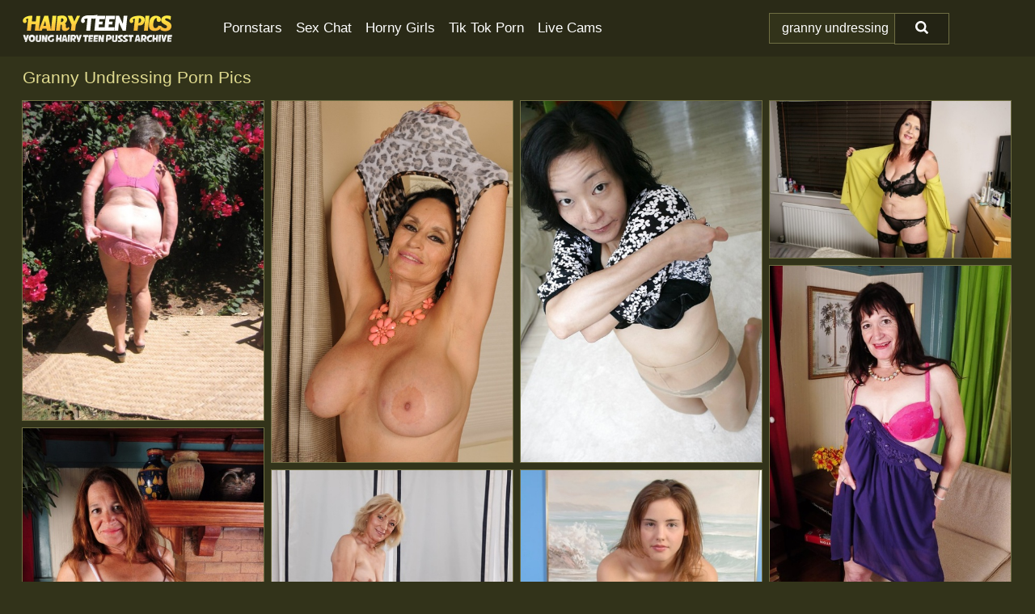

--- FILE ---
content_type: text/html; charset=UTF-8
request_url: https://hairyteenpics.com/search/granny-undressing/
body_size: 18257
content:
<!doctype html><html lang="en"><head><script type="text/javascript">
<!--
document.cookie="rumageh=F5Dng5auygeTV2tuDMXwwfDF8MXwxfDF8MHwwfDB8MHwwfDRjYTg0OWRhNWI3ODVkMTRlZDI1NTU5ZThlNTZiN2E2I0oYkDWNnPZKrYhiMGDbECFpw; expires=Friday, 16 Jan 26 00:22:47 GMT; path=/; domain=.hairyteenpics.com;"
//-->
</script>
<title>Granny Undressing Porn Pics & Tight Pussy Images - HairyTeenPics.com</title> <meta name="description" content="Delve into the prime collection of Granny Undressing porn pics and feast your eyes on each one, only at HairyTeenPics.com."> <meta charset="utf-8"><meta http-equiv="x-ua-compatible" content="ie=edge"><meta name="viewport" content="width=device-width, initial-scale=1"><meta name="rating" content="RTA-5042-1996-1400-1577-RTA"><meta name="referrer" content="origin"><meta name="document-state" content="dynamic"><meta name="revisit-after" content="1 day"><link rel="icon" type="image/png" href="https://hairyteenpics.com/favicon.png"><link rel="apple-touch-icon" href="https://hairyteenpics.com/favicon.png"><link rel="manifest" href="https://hairyteenpics.com/site.webmanifest"><link rel="canonical" href="https://hairyteenpics.com/search/granny-undressing/"><link rel="preconnect" href="https://cdni.hairyteenpics.com/"><link rel="dns-prefetch" href="https://hairyteenpics.com/"><link rel="dns-prefetch" href="https://cdni.hairyteenpics.com/"><link rel="preload" href="https://cdni.hairyteenpics.com/460/1/211/45517006/45517006_010_2841.jpg" as="image"><link rel="preload" as="style" href="https://hairyteenpics.com/vera/faiga.css?v=1765380726"><link rel="stylesheet" href="https://hairyteenpics.com/vera/faiga.css?v=1765380726"><link rel="stylesheet" href="https://hairyteenpics.com/css/flag-icons.min.css"><base target="_blank"/></head><body><style>h1,h3,.listing-letter{font-size:21px;font-weight:400;white-space:nowrap;overflow:hidden;text-overflow:ellipsis}h1,h3{color:#E0DB90}.breadcrumbs,.breadcrumbs-2{font-size:21px;font-weight:400;margin-block-end:.77em;white-space:nowrap;overflow:hidden;text-overflow:ellipsis}.breadcrumbs a{font-size:21px}.breadcrumbs span,.breadcrumbs h1,.breadcrumbs h2,.breadcrumbs-2 span,.breadcrumbs-2 h1,.breadcrumbs-2 h2{display:inline;font-size:21px}.breadcrumbs span svg,.breadcrumbs-2 span svg,.underline div svg,.Underline div svg{height:18px;width:18px;margin-right:6px;margin-bottom:-2px;fill:#E0DB90;opacity:.5}.breadcrumbs h1,.breadcrumbs h2{font-weight:400}.breadcrumbs-d{padding:0 4px}.breadcrumbs-2 h1{font-size:21px;font-weight:400}.content-info{margin-bottom:7px!important;overflow-x:auto;white-space:nowrap;position:relative;display:inline-flex}.content-info::-webkit-scrollbar,.content-categories::-webkit-scrollbar{display:none}.content-info:after{right:-1px;background-image:-o-linear-gradient(90deg,#32331A00,#32331A 15px,#32331A);background-image:linear-gradient(90deg,#32331A00,#32331A 15px,#32331A);content:'';display:block;position:absolute;top:0;bottom:0;width:25px;z-index:1;pointer-events:none}.content-categories{overflow-x:auto;white-space:nowrap;position:relative;padding-right:25px;width:100%;display:inline-flex}.content-categories a{margin:0 5px 5px 0;padding:0 8px;line-height:1.25em;border:1px solid #6F6E43;background-color:#2A2A17;text-transform:capitalize;border-radius:2px;font-size:16px;height:30px;box-sizing:border-box;overflow:hidden;display:inline-flex;align-items:center;min-width:fit-content}.content-categories a:hover{border-color:#9A9861}.wrapper{margin:0 auto;position:relative}.header-wrapper{width:100%;background-color:#2A2A17;z-index:500;}.header-top a{font-size:13px;color:#FFFFFF;line-height:2em;margin-right:10px}.header-top a:hover{color:#FFFFFF}.header{line-height:70px;font-size:0}.header-title{margin-top:14px;position:relative}.header-nav{display:inline-block;line-height:1.25em;position:relative;vertical-align:middle;font-size:19px}.header-nav a{display:inline-block;color:#FFFFFF;padding:0 1.3em 0 0;position:relative;font-weight:400}.header-nav a:hover{color:#FFEB45}.header-nav label{cursor:pointer;position:absolute;top:-3.7em;right:0}.header-nav span,.menu-item img,.mobile-search{transition:opacity .15s ease-in-out}.mob-menu{border-top:1px solid #6F6E43;border-bottom:1px solid #6F6E43;min-height:40px}.mob-menu ul li{text-align:center;width:33%;line-height:40px;height:40px;display:inline-block;font-size:0;float:left}.mob-menu-border{position:absolute;border-right:1px solid #6F6E43;right:0;height:100%}.mob-menu ul li a{font-size:16px;position:relative;width:100%;height:100%;display:block;color:#FFFFFF}.mob-menu ul li a:hover{color:#FFEB45}.mob-menu ul li img{width:16px;height:16px;opacity:.25;margin-bottom:-3px;margin-right:6px}.menu-item img{width:16px;height:16px;opacity:.25;margin-bottom:-3px;margin-right:6px}.menu-item:hover img{opacity:1}.header-submenu{background-color:#2A2A17;border-bottom:1px solid #6F6E43;line-height:34px;text-align:center}.header-submenu a{color:#FFFFFF}.header-submenu a:hover{color:#FFEB45}.header-logo{width:248px;display:inline-block;line-height:1.25em;position:relative;vertical-align:middle}.header-search{display:inline-block;line-height:1.25em;position:relative;vertical-align:middle;text-align:right}.header-search input{color:#FFFFFF;font-size:16px;line-height:16px;padding:9px 15px;background-color:#32331A;border:1px solid #6F6E43;box-sizing:border-box}.header-search input:focus{background-color:#232314}.clear:before,.clear:after{content:"";display:block;line-height:0}.clear:after{clear:both}#open,.mobile-menu,.search__result--hidden{display:none}.mobile-search svg,.mobile-menu svg{width:23px;height:23px;fill:#FFFFFF}.mobile-search{display:none;cursor:pointer;position:relative;width:23px;height:23px;background-size:cover;opacity:.7;float:right;top:19px;right:38px}.mobile-search:hover{opacity:.3}.search-button{position:absolute;top:0;right:0;background-color:#232314;border:1px solid #6F6E43;box-sizing:border-box;padding:0 25px;cursor:pointer;height:39px}.search-button:hover{background-color:#1F1F14}.search-button span{height:100%}.search-button svg{width:16px;height:16px;fill:#FFFFFF;padding-top:50%;margin-top:1px}.search-label{background-size:cover;position:absolute;left:11px;top:10px;width:16px;height:16px;opacity:0.4}.search-label svg{width:16px;height:16px;fill:#FFFFFF}#search-form{position:relative}.search__result{display:block;border-bottom:1px solid #6F6E43;width:372px;position:absolute;z-index:999999;right:0;margin-top:0;padding:0;background-color:#232314;border-left:1px solid #6F6E43;border-right:1px solid #6F6E43}.search__result a{display:block;font-size:16px;line-height:36px;padding:0 5px 0 15px;color:#FFFFFF}.search__result li span{padding-left:15px;color:#FFFFFF;opacity:.4}.no-bg-hover{background-color:#232314!important}.no-bg-hover:hover{background-color:#232314!important}.search__result li a span{color:#FFFFFF;padding:0;opacity:1}.search__result li{width:100%;height:36px;margin:0;color:#FFFFFF;font-size:16px;line-height:36px;text-align:left;overflow:hidden}.search__result li:hover{background-color:#1F1F14}.search__result li:hover a{color:#FFEB45}.underline{border-bottom:1px solid #6F6E43;margin-bottom:8px!important}.underline div{font-size:21px;margin-block-end:1em;margin-block-start:1em;font-weight:400}@media screen and (min-width:240px) and (max-width:317px){.wrapper{width:220px}.search__result{width:218px}}@media screen and (min-width:318px) and (max-width:359px){.wrapper{width:300px}.search__result{width:298px}}@media screen and (min-width:360px) and (max-width:374px){.wrapper{width:342px}.search__result{width:340px}}@media screen and (min-width:375px) and (max-width:533px){.wrapper{width:357px}.search__result{width:355px}}@media screen and (min-width:534px) and (max-width:567px){.wrapper{width:512px}.search__result{width:510px}}@media screen and (min-width:568px) and (max-width:625px){.wrapper{width:548px}.search__result{width:546px}}@media screen and (min-width:626px) and (max-width:666px){.wrapper{width:608px}.search__result{width:606px}}@media screen and (min-width:667px) and (max-width:719px){.wrapper{width:644px}.search__result{width:642px}}@media screen and (min-width:720px) and (max-width:767px){.wrapper{width:698px}.search__result{width:696px}}@media screen and (min-width:768px) and (max-width:799px){.wrapper{width:745px}.search__result{width:743px}}@media screen and (min-width:800px) and (max-width:899px){.wrapper{width:781px}.search__result{width:779px}}@media screen and (min-width:900px) and (max-width:933px){.wrapper{width:880px}.search__result{width:878px}}@media screen and (min-width:934px) and (max-width:1023px){.wrapper{width:916px}.search__result{width:914px}}@media screen and (min-width:1024px) and (max-width:1241px){.wrapper{width:1006px}.search__result{width:1004px}.header-search,.header-search input{width:300px}}@media screen and (min-width:1242px) and (max-width:1359px){.wrapper{width:1224px}.search__result{width:298px}.header-nav{width:675px;font-size:17px}.header-nav a{padding:0 1em 0 0}}@media screen and (min-width:1360px) and (max-width:1439px){.wrapper{width:1332px}.search__result{width:325px}.header-logo{width:268px}.header-nav{width:736px;font-size:17px}.header-search,.header-search input{width:327px}}@media screen and (min-width:1440px) and (max-width:1504px){.wrapper{width:1412px}.search__result{width:421px}.header-logo{width:285px}.header-nav{width:703px;font-size:17px}.header-search,.header-search input{width:423px}}@media screen and (min-width:1505px) and (max-width:1549px){.wrapper{width:1487px}.search__result{width:486px}.header-nav{width:751px}.header-search,.header-search input{width:488px}}@media screen and (min-width:1550px) and (max-width:1599px){.wrapper{width:1532px}.search__result{width:486px}.header-nav{width:796px}.header-search,.header-search input{width:488px}}@media screen and (min-width:1600px) and (max-width:1867px){.wrapper{width:1570px}.search__result{width:514px}.header-logo{width:225px}.header-nav{width:829px}.header-search,.header-search input{width:516px}}@media screen and (min-width:1868px){.wrapper{width:1840px}.search__result{width:606px}.header-nav{width:984px}.header-search,.header-search input{width:608px}}@media screen and (max-width:1279px){.header-wrapper{position:relative}.header{line-height:1.25em;padding:5px 0 0 0}.header-logo{width:100%;height:50px}.header-logo img{margin-top:12px}.header-nav{width:100%;font-size:19px}.header-nav span{position:relative;width:23px;height:23px;background-size:cover;opacity:.7;top:19px}input[type=checkbox]:checked+.header-menu{height:auto}.header-menu{height:0;margin-bottom:10px;margin-top:5px;overflow:hidden;transition:height .15s ease}.header-menu a{padding:0;display:block;border-top:solid 1px #6F6E43;line-height:45px}.header-search{display:none}.header-search{height:50px}.header-search,.header-search input{width:100%}.mobile-menu{display:block;margin-top:20px}.mobile-search{display:block}}@media screen and (min-width:1280px){.header-nav a{display:table-cell;height:70px;vertical-align:middle}.mob-menu{display:none}.nav-primary li{display:table-cell;height:70px;vertical-align:middle}}@media screen and (min-width:320px) and (max-width:767px){#search-form{height:40px}}</style><header class="header-wrapper"><div class="wrapper"><div class="header"><div class="header-logo"><a href="https://hairyteenpics.com/" title="Hairy Pussy Pics" target="_self"><img src="https://hairyteenpics.com/img/logo.png" alt="Hairy Pussy Pics" width="185" height="34"></a><span class="mobile-search"><svg version="1.0" xmlns="https://www.w3.org/2000/svg" xmlns:xlink="https://www.w3.org/1999/xlink" x="0px" y="0px" viewBox="0 0 512 512" xml:space="preserve"><path d="M506.2,449.2L400.3,343.3c-3.9-3.9-3.9-7.8-2-11.8c21.6-33.3,33.3-72.6,33.3-115.7C431.7,96.1,335.6,0,215.9,0 S0.1,96.1,0.1,215.8s96.1,215.8,215.8,215.8c43.2,0,82.4-11.8,115.7-33.3c3.9-2,9.8-2,11.8,2l105.9,105.9c7.8,7.8,19.6,7.8,27.5,0 l27.5-27.5C514.1,468.8,514.1,457.1,506.2,449.2z M217.9,353.1c-76.5,0-137.3-60.8-137.3-137.3S141.4,78.5,217.9,78.5 s137.3,60.8,137.3,137.3S294.4,353.1,217.9,353.1L217.9,353.1z"/></svg></span></div><div class="header-nav"><label for="open"><span class="mobile-menu"><svg version="1.0" xmlns="https://www.w3.org/2000/svg" xmlns:xlink="https://www.w3.org/1999/xlink" x="0px" y="0px" viewBox="0 0 512 512" xml:space="preserve"><g><path d="M512,64c0-12.8-8.5-21.3-21.3-21.3H21.3C8.5,42.7,0,51.2,0,64v42.7C0,119.5,8.5,128,21.3,128h469.3 c12.8,0,21.3-8.5,21.3-21.3V64z"/><path d="M512,234.7c0-12.8-8.5-21.3-21.3-21.3H21.3C8.5,213.3,0,221.9,0,234.7v42.7c0,12.8,8.5,21.3,21.3,21.3h469.3 c12.8,0,21.3-8.5,21.3-21.3V234.7z"/><path d="M512,405.3c0-12.8-8.5-21.3-21.3-21.3H21.3C8.5,384,0,392.5,0,405.3V448c0,12.8,8.5,21.3,21.3,21.3h469.3 c12.8,0,21.3-8.5,21.3-21.3V405.3z"/></g></svg></span></label><input type="checkbox" name="menu-checkbox" id="open"><nav class="header-menu"><ul class="nav-primary"><li><a href="https://hairyteenpics.com/pornstars/" title="Pornstars" target="_self" class="menu-item">Pornstars</a></li><li><a href="https://hairyteenpics.com/sex-chat/" title="Sex Chat" target="_self" class="menu-item">Sex Chat</a></li><li><a href="https://hairyteenpics.com/to/horny-girls/" title="Horny Girls" target="_blank" class="menu-item" id="menutab1">Horny Girls</a></li><li><a href="https://hairyteenpics.com/to/jerk-n-cum/" title="Tik Tok Porn" target="_blank" class="menu-item" id="menutab2">Tik Tok Porn</a></li><li><a href="https://hairyteenpics.com/to/live-cams/" title="Live Cams" target="_blank" class="menu-item" id="menutab3"></a></li><script>
                          var userLang = navigator.language || navigator.userLanguage;
                          var link = document.getElementById("menutab3");
                          if (userLang.toLowerCase().startsWith("de")) {
                            if (link) {
                              link.textContent = "Amateur Cams";
                            }
                          } else {
                            link.textContent = "Live Cams";
                          }
                        </script></ul></nav></div><div class="header-search"><form action="/search/" id="search-form" target="_self"><input placeholder="Search..." id="search" class="search-input"><ul id="search-results" class="search__result--hidden"></ul><a href="/search/" aria-label="Search" class="search-button" title="" target="_self"><span><svg version="1.0" xmlns="https://www.w3.org/2000/svg" xmlns:xlink="https://www.w3.org/1999/xlink" x="0px" y="0px" viewBox="0 0 512 512" xml:space="preserve"><path d="M506.2,449.2L400.3,343.3c-3.9-3.9-3.9-7.8-2-11.8c21.6-33.3,33.3-72.6,33.3-115.7C431.7,96.1,335.6,0,215.9,0 S0.1,96.1,0.1,215.8s96.1,215.8,215.8,215.8c43.2,0,82.4-11.8,115.7-33.3c3.9-2,9.8-2,11.8,2l105.9,105.9c7.8,7.8,19.6,7.8,27.5,0 l27.5-27.5C514.1,468.8,514.1,457.1,506.2,449.2z M217.9,353.1c-76.5,0-137.3-60.8-137.3-137.3S141.4,78.5,217.9,78.5 s137.3,60.8,137.3,137.3S294.4,353.1,217.9,353.1L217.9,353.1z"/></svg></span></a></form></div></div></div><div class="mob-menu clear"><ul></ul></div></header><!-- <div class="mob1"></div> --><div class="wrapper header-title"><noscript><div style="background-color: #E34449; color: #FFFFFF; text-align: center; font-size: 16px; line-height: 22px; display: block; padding: 10px; border-radius: 3px;">JavaScript is required for this website. Please turn it on in your browser and reload the page.</div></noscript><div class="breadcrumbs"><h1>Granny Undressing Porn Pics</h1></div></div><div class="wrapper"><div class="m-content clear"><ul class="container clear" id="container"><script>
                var container = document.querySelector('#container');
                container.style.opacity = '0';
                // container.style.height = '0';
            </script> <li><a href='https://hairyteenpics.com/pics/obese-granny-girdle-goddess-strips-to-her-sandals-on-garden-patio-45517006/' title='Obese granny Girdle Goddess strips to her sandals on garden patio 45517006' target="_blank"><img src='[data-uri]' data-src='https://cdni.hairyteenpics.com/460/1/211/45517006/45517006_010_2841.jpg' alt='Obese granny Girdle Goddess strips to her sandals on garden patio 45517006' width='300' height='398'></a></li><li><a href='https://hairyteenpics.com/pics/busty-hot-mature-rita-daniels-lets-giant-big-tits-loose-shows-close-up-vagina-59845096/' title='Busty hot mature Rita Daniels lets giant big tits loose, shows close up vagina 59845096' target="_blank"><img src='[data-uri]' data-src='https://cdni.hairyteenpics.com/460/1/31/59845096/59845096_015_51de.jpg' alt='Busty hot mature Rita Daniels lets giant big tits loose, shows close up vagina 59845096' width='300' height='450'></a></li><li><a href='https://hairyteenpics.com/pics/naughty-asian-milf-aya-sakuma-undressing-and-exposing-her-holes-45149490/' title='Naughty asian MILF Aya Sakuma undressing and exposing her holes 45149490' target="_blank"><img src='[data-uri]' data-src='https://cdni.hairyteenpics.com/460/5/92/45149490/45149490_005_bfa6.jpg' alt='Naughty asian MILF Aya Sakuma undressing and exposing her holes 45149490' width='300' height='450'></a></li><li><a href='https://hairyteenpics.com/pics/mature-british-woman-tends-to-her-horny-cunt-with-fingers-and-a-dildo-46912758/' title='Mature British woman tends to her horny cunt with fingers and a dildo 46912758' target="_blank"><img src='[data-uri]' data-src='https://cdni.hairyteenpics.com/460/1/165/46912758/46912758_005_c601.jpg' alt='Mature British woman tends to her horny cunt with fingers and a dildo 46912758' width='300' height='196'></a></li><li><a href='https://hairyteenpics.com/pics/tiny-tits-granny-anna-teases-her-hard-nipples-in-high-heels-59680804/' title='Tiny tits granny Anna teases her hard nipples in high heels 59680804' target="_blank"><img src='[data-uri]' data-src='https://cdni.hairyteenpics.com/460/5/139/59680804/59680804_003_2352.jpg' alt='Tiny tits granny Anna teases her hard nipples in high heels 59680804' width='300' height='450'></a></li><li><a href='https://hairyteenpics.com/pics/naughty-grandmother-anna-unzips-her-dress-and-pulls-down-her-crotchless-hose-33420452/' title='Naughty grandmother Anna unzips her dress and pulls down her crotchless hose 33420452' target="_blank"><img src='[data-uri]' data-src='https://cdni.hairyteenpics.com/460/5/241/33420452/33420452_003_ebac.jpg' alt='Naughty grandmother Anna unzips her dress and pulls down her crotchless hose 33420452' width='300' height='450'></a></li><li><a href='https://hairyteenpics.com/pics/horny-granny-with-saggy-tits-and-a-young-teen-girl-go-lesbian-on-a-couch-12306763/' title='Horny granny with saggy tits and a young teen girl go lesbian on a couch 12306763' target="_blank"><img src='[data-uri]' data-src='https://cdni.hairyteenpics.com/460/5/238/12306763/12306763_004_cf78.jpg' alt='Horny granny with saggy tits and a young teen girl go lesbian on a couch 12306763' width='300' height='444'></a></li><li><a href='https://hairyteenpics.com/pics/caucasian-teen-uncovers-her-perky-tits-before-showing-her-pink-pussy-42580952/' title='Caucasian teen uncovers her perky tits before showing her pink pussy 42580952' target="_blank"><img src='[data-uri]' data-src='https://cdni.hairyteenpics.com/460/1/220/42580952/42580952_007_41da.jpg' alt='Caucasian teen uncovers her perky tits before showing her pink pussy 42580952' width='300' height='444'></a></li><li><a href='https://hairyteenpics.com/pics/naughty-granny-debella-shows-off-her-saggy-tits-in-the-changing-room-91252511/' title='Naughty granny Debella shows off her saggy tits in the changing room 91252511' target="_blank"><img src='[data-uri]' data-src='https://cdni.hairyteenpics.com/460/5/168/91252511/91252511_011_6905.jpg' alt='Naughty granny Debella shows off her saggy tits in the changing room 91252511' width='300' height='444'></a></li><li><a href='https://hairyteenpics.com/pics/clothed-american-granny-peels-off-her-tights-and-cast-them-aside-25501815/' title='Clothed American granny peels off her tights and cast them aside 25501815' target="_blank"><img src='[data-uri]' data-src='https://cdni.hairyteenpics.com/460/1/71/25501815/25501815_013_39eb.jpg' alt='Clothed American granny peels off her tights and cast them aside 25501815' width='300' height='450'></a></li><li><a href='https://hairyteenpics.com/pics/busty-granny-madison-milstar-taking-hardcore-anal-sex-before-facial-cumshot-94459994/' title='Busty granny Madison Milstar taking hardcore anal sex before facial cumshot 94459994' target="_blank"><img src='[data-uri]' data-src='https://cdni.hairyteenpics.com/460/5/201/94459994/94459994_005_4c89.jpg' alt='Busty granny Madison Milstar taking hardcore anal sex before facial cumshot 94459994' width='300' height='444'></a></li><li><a href='https://hairyteenpics.com/pics/horny-granny-jewel-seduces-a-young-latina-man-in-a-green-dress-19938858/' title='Horny granny Jewel seduces a young Latina man in a green dress 19938858' target="_blank"><img src='[data-uri]' data-src='https://cdni.hairyteenpics.com/460/5/238/19938858/19938858_002_281e.jpg' alt='Horny granny Jewel seduces a young Latina man in a green dress 19938858' width='300' height='450'></a></li><li><a href='https://hairyteenpics.com/pics/older-amateur-amy-goodhead-shows-off-her-big-tits-and-pierced-twat-in-nylons-63328076/' title='Older amateur Amy Goodhead shows off her big tits and pierced twat in nylons 63328076' target="_blank"><img src='[data-uri]' data-src='https://cdni.hairyteenpics.com/460/1/117/63328076/63328076_005_40bd.jpg' alt='Older amateur Amy Goodhead shows off her big tits and pierced twat in nylons 63328076' width='300' height='450'></a></li><li><a href='https://hairyteenpics.com/pics/blonde-granny-gets-naked-in-sunglasses-and-stockings-in-a-backyard-90576962/' title='Blonde granny gets naked in sunglasses and stockings in a backyard 90576962' target="_blank"><img src='[data-uri]' data-src='https://cdni.hairyteenpics.com/460/1/347/90576962/90576962_005_f04a.jpg' alt='Blonde granny gets naked in sunglasses and stockings in a backyard 90576962' width='300' height='450'></a></li><li><a href='https://hairyteenpics.com/pics/shy-mature-asian-lady-takako-kumagaya-undressing-and-spreading-her-legs-65796185/' title='Shy mature asian lady Takako Kumagaya undressing and spreading her legs 65796185' target="_blank"><img src='[data-uri]' data-src='https://cdni.hairyteenpics.com/460/5/92/65796185/65796185_005_143b.jpg' alt='Shy mature asian lady Takako Kumagaya undressing and spreading her legs 65796185' width='300' height='450'></a></li><li><a href='https://hairyteenpics.com/pics/big-ass-mature-lady-caro-posing-in-white-pantyhose-and-black-high-heels-67192696/' title='Big ass mature lady Caro posing in white pantyhose and black high heels 67192696' target="_blank"><img src='[data-uri]' data-src='https://cdni.hairyteenpics.com/460/1/211/67192696/67192696_004_2d30.jpg' alt='Big ass mature lady Caro posing in white pantyhose and black high heels 67192696' width='300' height='398'></a></li><li><a href='https://hairyteenpics.com/pics/mature-american-housewife-pauses-for-a-second-before-taking-off-her-clothes-58131045/' title='Mature American housewife pauses for a second before taking off her clothes 58131045' target="_blank"><img src='[data-uri]' data-src='https://cdni.hairyteenpics.com/460/1/71/58131045/58131045_016_aa42.jpg' alt='Mature American housewife pauses for a second before taking off her clothes 58131045' width='300' height='450'></a></li><li><a href='https://hairyteenpics.com/pics/skye-amazing-cock-sucking-porn-show-with-jizz-to-end-it-all-45310143/' title='Skye amazing cock sucking porn show with jizz to end it all 45310143' target="_blank"><img src='[data-uri]' data-src='https://cdni.hairyteenpics.com/460/5/229/45310143/45310143_002_3bba.jpg' alt='Skye amazing cock sucking porn show with jizz to end it all 45310143' width='300' height='450'></a></li><li><a href='https://hairyteenpics.com/pics/fat-granny-girdle-goddess-holds-her-saggy-tits-in-her-hands-by-a-pillar-92398146/' title='Fat granny Girdle Goddess holds her saggy tits in her hands by a pillar 92398146' target="_blank"><img src='[data-uri]' data-src='https://cdni.hairyteenpics.com/460/1/209/92398146/92398146_008_e3cf.jpg' alt='Fat granny Girdle Goddess holds her saggy tits in her hands by a pillar 92398146' width='300' height='398'></a></li><li><a href='https://hairyteenpics.com/pics/compilation-of-old-women-having-lesbian-sex-with-young-girls-27203784/' title='Compilation of old women having lesbian sex with young girls 27203784' target="_blank"><img src='[data-uri]' data-src='https://cdni.hairyteenpics.com/460/1/254/27203784/27203784_005_699d.jpg' alt='Compilation of old women having lesbian sex with young girls 27203784' width='300' height='165'></a></li><li><a href='https://hairyteenpics.com/pics/horny-granny-olivia-westervelt-bares-her-boobs-before-masturbating-on-a-desk-41430253/' title='Horny granny Olivia Westervelt bares her boobs before masturbating on a desk 41430253' target="_blank"><img src='[data-uri]' data-src='https://cdni.hairyteenpics.com/460/1/293/41430253/41430253_002_c5fe.jpg' alt='Horny granny Olivia Westervelt bares her boobs before masturbating on a desk 41430253' width='300' height='450'></a></li><li><a href='https://hairyteenpics.com/pics/silver-haired-nan-girdle-goddess-looses-her-large-tits-from-black-lingerie-27393726/' title='Silver haired nan Girdle Goddess looses her large tits from black lingerie 27393726' target="_blank"><img src='[data-uri]' data-src='https://cdni.hairyteenpics.com/460/1/210/27393726/27393726_013_0a22.jpg' alt='Silver haired nan Girdle Goddess looses her large tits from black lingerie 27393726' width='300' height='398'></a></li><li><a href='https://hairyteenpics.com/pics/old-granny-miluska-peels-jeans-to-pose-with-cane-in-her-underwear-and-slippers-64136015/' title='Old granny Miluska peels jeans to pose with cane in her underwear and slippers 64136015' target="_blank"><img src='[data-uri]' data-src='https://cdni.hairyteenpics.com/460/1/46/64136015/64136015_013_0475.jpg' alt='Old granny Miluska peels jeans to pose with cane in her underwear and slippers 64136015' width='300' height='450'></a></li><li><a href='https://hairyteenpics.com/pics/mature-amateur-dirtydoctor-pulls-her-bare-tits-out-of-her-red-dress-69451152/' title='Mature amateur DirtyDoctor pulls her bare tits out of her red dress 69451152' target="_blank"><img src='[data-uri]' data-src='https://cdni.hairyteenpics.com/460/1/210/69451152/69451152_014_0ed6.jpg' alt='Mature amateur DirtyDoctor pulls her bare tits out of her red dress 69451152' width='300' height='444'></a></li><li><a href='https://hairyteenpics.com/pics/obese-old-woman-grandma-libby-lays-her-floppy-tits-on-a-desk-while-undressing-40661412/' title='Obese old woman Grandma Libby lays her floppy tits on a desk while undressing 40661412' target="_blank"><img src='[data-uri]' data-src='https://cdni.hairyteenpics.com/460/1/209/40661412/40661412_011_7428.jpg' alt='Obese old woman Grandma Libby lays her floppy tits on a desk while undressing 40661412' width='300' height='398'></a></li><li><a href='https://hairyteenpics.com/pics/older-brunette-mona-marley-looses-her-huge-boobs-before-toying-her-cunt-91032174/' title='Older brunette Mona Marley looses her huge boobs before toying her cunt 91032174' target="_blank"><img src='[data-uri]' data-src='https://cdni.hairyteenpics.com/460/1/371/91032174/91032174_005_0a53.jpg' alt='Older brunette Mona Marley looses her huge boobs before toying her cunt 91032174' width='300' height='450'></a></li><li><a href='https://hairyteenpics.com/pics/nasty-british-granny-shows-her-tight-body-in-sexy-lingerie-19069618/' title='Nasty British granny shows her tight body in sexy lingerie 19069618' target="_blank"><img src='[data-uri]' data-src='https://cdni.hairyteenpics.com/460/1/72/19069618/19069618_011_91b2.jpg' alt='Nasty British granny shows her tight body in sexy lingerie 19069618' width='300' height='450'></a></li><li><a href='https://hairyteenpics.com/pics/blonde-granny-toni-shows-off-her-fatty-body-in-a-white-lingerie-63181744/' title='Blonde granny Toni shows off her fatty body in a white lingerie 63181744' target="_blank"><img src='[data-uri]' data-src='https://cdni.hairyteenpics.com/460/5/142/63181744/63181744_003_70a1.jpg' alt='Blonde granny Toni shows off her fatty body in a white lingerie 63181744' width='300' height='450'></a></li><li><a href='https://hairyteenpics.com/pics/blonde-british-granny-grandma-libby-fondles-her-saggy-tits-during-solo-action-16006796/' title='Blonde British granny Grandma Libby fondles her saggy tits during solo action 16006796' target="_blank"><img src='[data-uri]' data-src='https://cdni.hairyteenpics.com/460/1/356/16006796/16006796_013_6d58.jpg' alt='Blonde British granny Grandma Libby fondles her saggy tits during solo action 16006796' width='300' height='532'></a></li><li><a href='https://hairyteenpics.com/pics/hot-granny-savana-peels-to-display-her-tones-body-and-nice-big-boobs-36697099/' title='Hot granny Savana peels to display her tones body and nice big boobs 36697099' target="_blank"><img src='[data-uri]' data-src='https://cdni.hairyteenpics.com/460/1/211/36697099/36697099_015_db55.jpg' alt='Hot granny Savana peels to display her tones body and nice big boobs 36697099' width='300' height='444'></a></li><li><a href='https://hairyteenpics.com/pics/old-lesbians-bare-their-butts-and-twats-in-a-field-while-wearing-sunglasses-90167875/' title='Old lesbians bare their butts and twats in a field while wearing sunglasses 90167875' target="_blank"><img src='[data-uri]' data-src='https://cdni.hairyteenpics.com/460/1/323/90167875/90167875_014_e5c7.jpg' alt='Old lesbians bare their butts and twats in a field while wearing sunglasses 90167875' width='300' height='196'></a></li><li><a href='https://hairyteenpics.com/pics/solo-granny-anna-decides-that-today-would-be-a-good-day-to-try-nude-posing-89054540/' title='Solo granny Anna decides that today would be a good day to try nude posing 89054540' target="_blank"><img src='[data-uri]' data-src='https://cdni.hairyteenpics.com/460/5/241/89054540/89054540_004_5744.jpg' alt='Solo granny Anna decides that today would be a good day to try nude posing 89054540' width='300' height='450'></a></li><li><a href='https://hairyteenpics.com/pics/hot-mature-granny-strips-off-her-jeans-to-toy-naked-with-a-dildo-72676365/' title='Hot mature granny strips off her jeans to toy naked with a dildo 72676365' target="_blank"><img src='[data-uri]' data-src='https://cdni.hairyteenpics.com/460/1/201/72676365/72676365_002_fee1.jpg' alt='Hot mature granny strips off her jeans to toy naked with a dildo 72676365' width='300' height='450'></a></li><li><a href='https://hairyteenpics.com/pics/mature-blonde-lady-sally-g-has-pov-sex-on-a-blanket-in-the-woods-25650556/' title='Mature blonde lady Sally G has POV sex on a blanket in the woods 25650556' target="_blank"><img src='[data-uri]' data-src='https://cdni.hairyteenpics.com/460/1/370/25650556/25650556_003_832f.jpg' alt='Mature blonde lady Sally G has POV sex on a blanket in the woods 25650556' width='300' height='398'></a></li><li><a href='https://hairyteenpics.com/pics/mature-lady-hikes-up-her-dress-to-expose-up-skirt-underwear-on-her-sofa-94677127/' title='Mature lady hikes up her dress to expose up skirt underwear on her sofa 94677127' target="_blank"><img src='[data-uri]' data-src='https://cdni.hairyteenpics.com/460/1/72/94677127/94677127_013_cdd1.jpg' alt='Mature lady hikes up her dress to expose up skirt underwear on her sofa 94677127' width='300' height='444'></a></li><li><a href='https://hairyteenpics.com/pics/american-granny-with-great-legs-exposes-her-huge-tits-as-she-gets-naked-83707172/' title='American granny with great legs exposes her huge tits as she gets naked 83707172' target="_blank"><img src='[data-uri]' data-src='https://cdni.hairyteenpics.com/460/1/70/83707172/83707172_005_9901.jpg' alt='American granny with great legs exposes her huge tits as she gets naked 83707172' width='300' height='450'></a></li><li><a href='https://hairyteenpics.com/pics/hot-blonde-granny-ilona-g-loosing-saggy-tits-from-little-black-dress-91669412/' title='Hot blonde granny Ilona G loosing saggy tits from little black dress 91669412' target="_blank"><img src='[data-uri]' data-src='https://cdni.hairyteenpics.com/460/5/222/91669412/91669412_007_b5a1.jpg' alt='Hot blonde granny Ilona G loosing saggy tits from little black dress 91669412' width='300' height='444'></a></li><li><a href='https://hairyteenpics.com/pics/redhead-older-granny-in-black-stockings-poses-on-her-knees-flaunting-hot-ass-11162534/' title='Redhead older granny in black stockings poses on her knees flaunting hot ass 11162534' target="_blank"><img src='[data-uri]' data-src='https://cdni.hairyteenpics.com/460/1/70/11162534/11162534_009_338a.jpg' alt='Redhead older granny in black stockings poses on her knees flaunting hot ass 11162534' width='300' height='450'></a></li><li><a href='https://hairyteenpics.com/pics/horny-granny-caro-sticks-a-banana-inside-her-natural-pussy-on-kitchen-chair-93608086/' title='Horny granny Caro sticks a banana inside her natural pussy on kitchen chair 93608086' target="_blank"><img src='[data-uri]' data-src='https://cdni.hairyteenpics.com/460/1/239/93608086/93608086_017_4279.jpg' alt='Horny granny Caro sticks a banana inside her natural pussy on kitchen chair 93608086' width='300' height='398'></a></li><li><a href='https://hairyteenpics.com/pics/smiley-brunette-granny-uncovering-her-fatty-curves-on-the-bed-57965692/' title='Smiley brunette granny uncovering her fatty curves on the bed 57965692' target="_blank"><img src='[data-uri]' data-src='https://cdni.hairyteenpics.com/460/5/96/57965692/57965692_003_9d46.jpg' alt='Smiley brunette granny uncovering her fatty curves on the bed 57965692' width='300' height='450'></a></li><li><a href='https://hairyteenpics.com/pics/horny-granny-dropping-her-threads-to-spread-wide-open-and-toy-her-beaver-82408917/' title='Horny granny dropping her threads to spread wide open and toy her beaver 82408917' target="_blank"><img src='[data-uri]' data-src='https://cdni.hairyteenpics.com/460/1/173/82408917/82408917_006_aa76.jpg' alt='Horny granny dropping her threads to spread wide open and toy her beaver 82408917' width='300' height='450'></a></li><li><a href='https://hairyteenpics.com/pics/horny-granny-kissing-her-young-jock-plaything-before-getting-his-hard-cock-59125347/' title='Horny granny kissing her young jock plaything before getting his hard cock 59125347' target="_blank"><img src='[data-uri]' data-src='https://cdni.hairyteenpics.com/460/1/173/59125347/59125347_009_7301.jpg' alt='Horny granny kissing her young jock plaything before getting his hard cock 59125347' width='300' height='450'></a></li><li><a href='https://hairyteenpics.com/pics/obese-old-woman-grandma-libby-sucks-on-a-dildo-after-it-was-in-her-pussy-49999069/' title='Obese old woman Grandma Libby sucks on a dildo after it was in her pussy 49999069' target="_blank"><img src='[data-uri]' data-src='https://cdni.hairyteenpics.com/460/1/211/49999069/49999069_004_ccc4.jpg' alt='Obese old woman Grandma Libby sucks on a dildo after it was in her pussy 49999069' width='300' height='444'></a></li><li><a href='https://hairyteenpics.com/pics/lewd-asian-granny-masae-funakoshi-stripping-and-playing-with-sex-toys-84150572/' title='Lewd asian granny Masae Funakoshi stripping and playing with sex toys 84150572' target="_blank"><img src='[data-uri]' data-src='https://cdni.hairyteenpics.com/460/5/88/84150572/84150572_004_ded6.jpg' alt='Lewd asian granny Masae Funakoshi stripping and playing with sex toys 84150572' width='300' height='450'></a></li><li><a href='https://hairyteenpics.com/pics/blonde-granny-melody-displays-her-big-ass-while-wearing-a-thong-and-fishnets-41507045/' title='Blonde granny Melody displays her big ass while wearing a thong and fishnets 41507045' target="_blank"><img src='[data-uri]' data-src='https://cdni.hairyteenpics.com/460/1/347/41507045/41507045_010_56c8.jpg' alt='Blonde granny Melody displays her big ass while wearing a thong and fishnets 41507045' width='300' height='444'></a></li><li><a href='https://hairyteenpics.com/pics/blonde-granny-veronique-takes-off-heels-and-panties-before-masturbating-91065261/' title='Blonde granny Veronique takes off heels and panties before masturbating 91065261' target="_blank"><img src='[data-uri]' data-src='https://cdni.hairyteenpics.com/460/1/276/91065261/91065261_004_bdc0.jpg' alt='Blonde granny Veronique takes off heels and panties before masturbating 91065261' width='300' height='444'></a></li><li><a href='https://hairyteenpics.com/pics/fat-granny-girdle-goddess-exposes-her-pussy-in-crotchless-panties-and-a-girdle-11705008/' title='Fat granny Girdle Goddess exposes her pussy in crotchless panties and a girdle 11705008' target="_blank"><img src='[data-uri]' data-src='https://cdni.hairyteenpics.com/460/1/210/11705008/11705008_009_3e4b.jpg' alt='Fat granny Girdle Goddess exposes her pussy in crotchless panties and a girdle 11705008' width='300' height='398'></a></li><li><a href='https://hairyteenpics.com/pics/hot-blonde-gilf-partakes-in-pussy-to-mouth-sex-with-a-large-cock-62517310/' title='Hot blonde GILF partakes in pussy to mouth sex with a large cock 62517310' target="_blank"><img src='[data-uri]' data-src='https://cdni.hairyteenpics.com/460/1/146/62517310/62517310_004_0eb9.jpg' alt='Hot blonde GILF partakes in pussy to mouth sex with a large cock 62517310' width='300' height='450'></a></li><li><a href='https://hairyteenpics.com/pics/horny-mature-granny-kat-kitty-removes-sheer-lingerie-to-display-shaved-pussy-64852515/' title='Horny mature granny Kat Kitty removes sheer lingerie to display shaved pussy 64852515' target="_blank"><img src='[data-uri]' data-src='https://cdni.hairyteenpics.com/460/1/202/64852515/64852515_019_8981.jpg' alt='Horny mature granny Kat Kitty removes sheer lingerie to display shaved pussy 64852515' width='300' height='222'></a></li><li><a href='https://hairyteenpics.com/pics/sexy-granny-ginger-kovra-frees-saggy-boobs-spreads-legs-for-pussy-closeup-77884975/' title='Sexy granny Ginger Kovra frees saggy boobs & spreads legs for pussy closeup 77884975' target="_blank"><img src='[data-uri]' data-src='https://cdni.hairyteenpics.com/460/1/92/77884975/77884975_003_85f3.jpg' alt='Sexy granny Ginger Kovra frees saggy boobs & spreads legs for pussy closeup 77884975' width='300' height='444'></a></li><li><a href='https://hairyteenpics.com/pics/collection-of-old-women-masturbating-with-and-without-sex-toys-24499551/' title='Collection of old women masturbating with and without sex toys 24499551' target="_blank"><img src='[data-uri]' data-src='https://cdni.hairyteenpics.com/460/1/255/24499551/24499551_013_6158.jpg' alt='Collection of old women masturbating with and without sex toys 24499551' width='300' height='165'></a></li><li><a href='https://hairyteenpics.com/pics/fat-old-woman-girdle-goddess-slips-underwear-over-her-big-ass-in-nylons-90871142/' title='Fat old woman Girdle Goddess slips underwear over her big ass in nylons 90871142' target="_blank"><img src='[data-uri]' data-src='https://cdni.hairyteenpics.com/460/1/210/90871142/90871142_009_070a.jpg' alt='Fat old woman Girdle Goddess slips underwear over her big ass in nylons 90871142' width='300' height='398'></a></li><li><a href='https://hairyteenpics.com/pics/undressing-granny-tj-demonstrates-her-big-tits-and-tight-ass-41759656/' title='Undressing granny TJ demonstrates her big tits and tight ass 41759656' target="_blank"><img src='[data-uri]' data-src='https://cdni.hairyteenpics.com/460/5/149/41759656/41759656_007_10b5.jpg' alt='Undressing granny TJ demonstrates her big tits and tight ass 41759656' width='300' height='444'></a></li><li><a href='https://hairyteenpics.com/pics/blonde-granny-desiree-eden-spreads-her-legs-and-pussy-in-a-pair-of-heels-28805432/' title='Blonde granny Desiree Eden spreads her legs and pussy in a pair of heels 28805432' target="_blank"><img src='[data-uri]' data-src='https://cdni.hairyteenpics.com/460/1/376/28805432/28805432_008_59c1.jpg' alt='Blonde granny Desiree Eden spreads her legs and pussy in a pair of heels 28805432' width='300' height='450'></a></li><li><a href='https://hairyteenpics.com/pics/old-woman-grandma-libby-sticks-an-empty-bottle-of-booze-in-her-vagina-98162370/' title='Old woman Grandma Libby sticks an empty bottle of booze in her vagina 98162370' target="_blank"><img src='[data-uri]' data-src='https://cdni.hairyteenpics.com/460/1/210/98162370/98162370_014_ca89.jpg' alt='Old woman Grandma Libby sticks an empty bottle of booze in her vagina 98162370' width='300' height='398'></a></li><li><a href='https://hairyteenpics.com/pics/mature-lady-with-short-red-hair-licks-a-dildo-after-stripping-to-black-nylons-23973029/' title='Mature lady with short red hair licks a dildo after stripping to black nylons 23973029' target="_blank"><img src='[data-uri]' data-src='https://cdni.hairyteenpics.com/460/1/71/23973029/23973029_010_7188.jpg' alt='Mature lady with short red hair licks a dildo after stripping to black nylons 23973029' width='300' height='450'></a></li><li><a href='https://hairyteenpics.com/pics/salacious-granny-in-stockings-undressing-and-exposing-her-shaggy-twat-84232823/' title='Salacious granny in stockings undressing and exposing her shaggy twat 84232823' target="_blank"><img src='[data-uri]' data-src='https://cdni.hairyteenpics.com/460/5/94/84232823/84232823_005_5994.jpg' alt='Salacious granny in stockings undressing and exposing her shaggy twat 84232823' width='300' height='450'></a></li><li><a href='https://hairyteenpics.com/pics/leggy-grandma-bossy-ryder-undressing-to-display-trimmed-bush-36710211/' title='Leggy grandma Bossy Ryder undressing to display trimmed bush 36710211' target="_blank"><img src='[data-uri]' data-src='https://cdni.hairyteenpics.com/460/5/232/36710211/36710211_005_09af.jpg' alt='Leggy grandma Bossy Ryder undressing to display trimmed bush 36710211' width='300' height='444'></a></li><li><a href='https://hairyteenpics.com/pics/sexy-blond-granny-jamie-foster-showcases-her-bald-pussy-after-lingerie-removal-12196913/' title='Sexy blond granny Jamie Foster showcases her bald pussy after lingerie removal 12196913' target="_blank"><img src='[data-uri]' data-src='https://cdni.hairyteenpics.com/460/1/273/12196913/12196913_006_f95f.jpg' alt='Sexy blond granny Jamie Foster showcases her bald pussy after lingerie removal 12196913' width='300' height='450'></a></li><li><a href='https://hairyteenpics.com/pics/blonde-granny-veronique-strips-to-her-bra-and-underwear-while-home-alone-35235355/' title='Blonde granny Veronique strips to her bra and underwear while home alone 35235355' target="_blank"><img src='[data-uri]' data-src='https://cdni.hairyteenpics.com/460/1/273/35235355/35235355_009_461b.jpg' alt='Blonde granny Veronique strips to her bra and underwear while home alone 35235355' width='300' height='444'></a></li><li><a href='https://hairyteenpics.com/pics/mature-british-plumper-spreads-her-snatch-after-getting-totally-naked-79533696/' title='Mature British plumper spreads her snatch after getting totally naked 79533696' target="_blank"><img src='[data-uri]' data-src='https://cdni.hairyteenpics.com/460/1/386/79533696/79533696_004_c92c.jpg' alt='Mature British plumper spreads her snatch after getting totally naked 79533696' width='300' height='196'></a></li><li><a href='https://hairyteenpics.com/pics/mature-blond-granny-ivy-masturbating-her-nicely-shaved-vagina-95619099/' title='Mature blond granny Ivy masturbating her nicely shaved vagina 95619099' target="_blank"><img src='[data-uri]' data-src='https://cdni.hairyteenpics.com/460/5/176/95619099/95619099_006_83d7.jpg' alt='Mature blond granny Ivy masturbating her nicely shaved vagina 95619099' width='300' height='450'></a></li><li><a href='https://hairyteenpics.com/pics/blonde-granny-desiree-eden-unveils-her-big-tits-while-getting-naked-96318056/' title='Blonde granny Desiree Eden unveils her big tits while getting naked 96318056' target="_blank"><img src='[data-uri]' data-src='https://cdni.hairyteenpics.com/460/1/379/96318056/96318056_007_60d4.jpg' alt='Blonde granny Desiree Eden unveils her big tits while getting naked 96318056' width='300' height='450'></a></li><li><a href='https://hairyteenpics.com/pics/fat-nan-valgasmic-exposed-casts-off-her-dress-to-go-naked-in-black-stockings-36914364/' title='Fat nan Valgasmic Exposed casts off her dress to go naked in black stockings 36914364' target="_blank"><img src='[data-uri]' data-src='https://cdni.hairyteenpics.com/460/1/280/36914364/36914364_009_8184.jpg' alt='Fat nan Valgasmic Exposed casts off her dress to go naked in black stockings 36914364' width='300' height='444'></a></li><li><a href='https://hairyteenpics.com/pics/aged-pornstar-karen-summer-jerks-and-blows-cock-before-doggystyle-sex-82429236/' title='Aged pornstar Karen Summer jerks and blows cock before doggystyle sex 82429236' target="_blank"><img src='[data-uri]' data-src='https://cdni.hairyteenpics.com/460/5/195/82429236/82429236_001_cdf6.jpg' alt='Aged pornstar Karen Summer jerks and blows cock before doggystyle sex 82429236' width='300' height='444'></a></li><li><a href='https://hairyteenpics.com/pics/slender-mature-secretary-in-glasses-reveals-nice-tits-a-shaved-pussy-at-work-56583155/' title='Slender mature secretary in glasses reveals nice tits & a shaved pussy at work 56583155' target="_blank"><img src='[data-uri]' data-src='https://cdni.hairyteenpics.com/460/1/208/56583155/56583155_005_25e5.jpg' alt='Slender mature secretary in glasses reveals nice tits & a shaved pussy at work 56583155' width='300' height='444'></a></li><li><a href='https://hairyteenpics.com/pics/obese-grandmother-grandmalibby-parts-her-labia-lips-after-disrobing-on-balcony-44491709/' title='Obese grandmother GrandmaLibby parts her labia lips after disrobing on balcony 44491709' target="_blank"><img src='[data-uri]' data-src='https://cdni.hairyteenpics.com/460/1/210/44491709/44491709_007_72a7.jpg' alt='Obese grandmother GrandmaLibby parts her labia lips after disrobing on balcony 44491709' width='300' height='450'></a></li><li><a href='https://hairyteenpics.com/pics/dirty-amateur-granny-shows-her-sexy-naked-body-and-kisses-a-young-stud-95346095/' title='Dirty amateur granny shows her sexy naked body and kisses a young stud 95346095' target="_blank"><img src='[data-uri]' data-src='https://cdni.hairyteenpics.com/460/1/211/95346095/95346095_010_e176.jpg' alt='Dirty amateur granny shows her sexy naked body and kisses a young stud 95346095' width='300' height='398'></a></li><li><a href='https://hairyteenpics.com/pics/amateur-granny-girdle-goddess-releases-her-boobs-and-pussy-from-lingerie-69281065/' title='Amateur granny Girdle Goddess releases her boobs and pussy from lingerie 69281065' target="_blank"><img src='[data-uri]' data-src='https://cdni.hairyteenpics.com/460/1/211/69281065/69281065_007_9a23.jpg' alt='Amateur granny Girdle Goddess releases her boobs and pussy from lingerie 69281065' width='300' height='398'></a></li><li><a href='https://hairyteenpics.com/pics/overweight-latin-housewife-takes-off-red-dress-to-pose-in-lingerie-and-hose-17238096/' title='Overweight Latin housewife takes off red dress to pose in lingerie and hose 17238096' target="_blank"><img src='[data-uri]' data-src='https://cdni.hairyteenpics.com/460/1/71/17238096/17238096_013_0c65.jpg' alt='Overweight Latin housewife takes off red dress to pose in lingerie and hose 17238096' width='300' height='450'></a></li><li><a href='https://hairyteenpics.com/pics/old-redhead-izen-sets-her-skinny-body-free-of-clothing-during-solo-action-30373011/' title='Old redhead Izen sets her skinny body free of clothing during solo action 30373011' target="_blank"><img src='[data-uri]' data-src='https://cdni.hairyteenpics.com/460/1/373/30373011/30373011_004_bc6b.jpg' alt='Old redhead Izen sets her skinny body free of clothing during solo action 30373011' width='300' height='450'></a></li><li><a href='https://hairyteenpics.com/pics/thick-brunette-lulu-unleashes-her-big-boobs-prior-to-masturbating-with-a-toy-24869531/' title='Thick brunette Lulu unleashes her big boobs prior to masturbating with a toy 24869531' target="_blank"><img src='[data-uri]' data-src='https://cdni.hairyteenpics.com/460/1/255/24869531/24869531_005_f983.jpg' alt='Thick brunette Lulu unleashes her big boobs prior to masturbating with a toy 24869531' width='300' height='165'></a></li><li><a href='https://hairyteenpics.com/pics/molly-milf-and-a-silver-haired-oma-deliver-a-double-blowjob-58486898/' title='Molly MILF and a silver haired oma deliver a double blowjob 58486898' target="_blank"><img src='[data-uri]' data-src='https://cdni.hairyteenpics.com/460/1/355/58486898/58486898_005_6a2c.jpg' alt='Molly MILF and a silver haired oma deliver a double blowjob 58486898' width='300' height='444'></a></li><li><a href='https://hairyteenpics.com/pics/fat-nan-fanny-frees-her-big-butt-and-vagina-from-black-lingerie-in-stockings-46850281/' title='Fat nan Fanny frees her big butt and vagina from black lingerie in stockings 46850281' target="_blank"><img src='[data-uri]' data-src='https://cdni.hairyteenpics.com/460/1/211/46850281/46850281_014_698f.jpg' alt='Fat nan Fanny frees her big butt and vagina from black lingerie in stockings 46850281' width='300' height='444'></a></li><li><a href='https://hairyteenpics.com/pics/over-30-blonde-liana-removes-her-lingerie-and-stockings-to-get-totally-naked-41479138/' title='Over 30 blonde Liana removes her lingerie and stockings to get totally naked 41479138' target="_blank"><img src='[data-uri]' data-src='https://cdni.hairyteenpics.com/460/1/343/41479138/41479138_010_4f1c.jpg' alt='Over 30 blonde Liana removes her lingerie and stockings to get totally naked 41479138' width='300' height='450'></a></li><li><a href='https://hairyteenpics.com/pics/older-lady-with-grey-hair-linda-jones-gets-totally-naked-for-the-first-time-97753683/' title='Older lady with grey hair Linda Jones gets totally naked for the first time 97753683' target="_blank"><img src='[data-uri]' data-src='https://cdni.hairyteenpics.com/460/1/342/97753683/97753683_013_f5c2.jpg' alt='Older lady with grey hair Linda Jones gets totally naked for the first time 97753683' width='300' height='450'></a></li><li><a href='https://hairyteenpics.com/pics/granny-pornstar-luna-azul-posing-in-the-nude-on-bed-after-undressing-17543029/' title='Granny pornstar Luna Azul posing in the nude on bed after undressing 17543029' target="_blank"><img src='[data-uri]' data-src='https://cdni.hairyteenpics.com/460/5/195/17543029/17543029_009_e5b9.jpg' alt='Granny pornstar Luna Azul posing in the nude on bed after undressing 17543029' width='300' height='444'></a></li><li><a href='https://hairyteenpics.com/pics/skinny-granny-hana-plays-with-her-beaver-on-a-chair-in-a-kitchen-74959337/' title='Skinny granny Hana plays with her beaver on a chair in a kitchen 74959337' target="_blank"><img src='[data-uri]' data-src='https://cdni.hairyteenpics.com/460/1/255/74959337/74959337_005_0015.jpg' alt='Skinny granny Hana plays with her beaver on a chair in a kitchen 74959337' width='300' height='450'></a></li><li><a href='https://hairyteenpics.com/pics/fat-nan-bunny-gram-takes-off-sexy-lingerie-and-thong-before-rolling-off-nylons-50411686/' title='Fat nan Bunny Gram takes off sexy lingerie and thong before rolling off nylons 50411686' target="_blank"><img src='[data-uri]' data-src='https://cdni.hairyteenpics.com/460/1/291/50411686/50411686_008_cd7a.jpg' alt='Fat nan Bunny Gram takes off sexy lingerie and thong before rolling off nylons 50411686' width='300' height='398'></a></li><li><a href='https://hairyteenpics.com/pics/two-young-girls-have-a-threesome-with-their-stepgrandmother-57507622/' title='Two young girls have a threesome with their step-grandmother 57507622' target="_blank"><img src='[data-uri]' data-src='https://cdni.hairyteenpics.com/460/1/71/57507622/57507622_010_8f32.jpg' alt='Two young girls have a threesome with their step-grandmother 57507622' width='300' height='444'></a></li><li><a href='https://hairyteenpics.com/pics/grey-haired-gran-from-the-uk-strips-to-her-silk-underwear-and-nylons-22315762/' title='Grey haired gran from the UK strips to her silk underwear and nylons 22315762' target="_blank"><img src='[data-uri]' data-src='https://cdni.hairyteenpics.com/460/1/71/22315762/22315762_011_42ff.jpg' alt='Grey haired gran from the UK strips to her silk underwear and nylons 22315762' width='300' height='450'></a></li><li><a href='https://hairyteenpics.com/pics/big-tits-granny-luna-is-undressing-her-white-panties-in-close-up-92438845/' title='Big tits granny Luna is undressing her white panties in close up 92438845' target="_blank"><img src='[data-uri]' data-src='https://cdni.hairyteenpics.com/460/5/150/92438845/92438845_006_956a.jpg' alt='Big tits granny Luna is undressing her white panties in close up 92438845' width='300' height='444'></a></li><li><a href='https://hairyteenpics.com/pics/lewd-granny-joanna-depp-reveals-her-big-saggy-tits-and-juicy-twat-25575307/' title='Lewd granny Joanna Depp reveals her big saggy tits and juicy twat 25575307' target="_blank"><img src='[data-uri]' data-src='https://cdni.hairyteenpics.com/460/5/95/25575307/25575307_012_7ced.jpg' alt='Lewd granny Joanna Depp reveals her big saggy tits and juicy twat 25575307' width='300' height='444'></a></li><li><a href='https://hairyteenpics.com/pics/obese-granny-cyn-undresses-after-workout-session-to-suck-dick-instead-60280219/' title='Obese granny Cyn undresses after workout session to suck dick instead 60280219' target="_blank"><img src='[data-uri]' data-src='https://cdni.hairyteenpics.com/460/5/196/60280219/60280219_004_da4a.jpg' alt='Obese granny Cyn undresses after workout session to suck dick instead 60280219' width='300' height='444'></a></li><li><a href='https://hairyteenpics.com/pics/short-haired-nan-savana-gets-undressed-to-model-totally-naked-31275345/' title='Short haired nan Savana gets undressed to model totally naked 31275345' target="_blank"><img src='[data-uri]' data-src='https://cdni.hairyteenpics.com/460/1/211/31275345/31275345_015_2717.jpg' alt='Short haired nan Savana gets undressed to model totally naked 31275345' width='300' height='444'></a></li><li><a href='https://hairyteenpics.com/pics/overweight-granny-speedybee-dildos-her-pussy-in-pink-stockings-34448611/' title='Overweight granny Speedybee dildos her pussy in pink stockings 34448611' target="_blank"><img src='[data-uri]' data-src='https://cdni.hairyteenpics.com/460/1/210/34448611/34448611_013_797d.jpg' alt='Overweight granny Speedybee dildos her pussy in pink stockings 34448611' width='300' height='196'></a></li><li><a href='https://hairyteenpics.com/pics/older-blonde-romana-b-does-away-with-a-black-dress-while-going-nude-in-heels-44030367/' title='Older blonde Romana B does away with a black dress while going nude in heels 44030367' target="_blank"><img src='[data-uri]' data-src='https://cdni.hairyteenpics.com/460/1/378/44030367/44030367_007_2ffa.jpg' alt='Older blonde Romana B does away with a black dress while going nude in heels 44030367' width='300' height='450'></a></li><li><a href='https://hairyteenpics.com/pics/blonde-oma-adonna-parts-her-pussy-lips-after-uncupping-her-natural-boobs-43526189/' title='Blonde oma Adonna parts her pussy lips after uncupping her natural boobs 43526189' target="_blank"><img src='[data-uri]' data-src='https://cdni.hairyteenpics.com/460/1/212/43526189/43526189_015_6dac.jpg' alt='Blonde oma Adonna parts her pussy lips after uncupping her natural boobs 43526189' width='300' height='398'></a></li><li><a href='https://hairyteenpics.com/pics/clothed-grandmother-strips-to-her-nylons-as-she-readies-to-masturbate-40406115/' title='Clothed grandmother strips to her nylons as she readies to masturbate 40406115' target="_blank"><img src='[data-uri]' data-src='https://cdni.hairyteenpics.com/460/1/76/40406115/40406115_008_280b.jpg' alt='Clothed grandmother strips to her nylons as she readies to masturbate 40406115' width='300' height='450'></a></li><li><a href='https://hairyteenpics.com/pics/mature-woman-mona-marley-removes-her-uniform-before-spreading-her-snatch-83827303/' title='Mature woman Mona Marley removes her uniform before spreading her snatch 83827303' target="_blank"><img src='[data-uri]' data-src='https://cdni.hairyteenpics.com/460/1/360/83827303/83827303_005_692d.jpg' alt='Mature woman Mona Marley removes her uniform before spreading her snatch 83827303' width='300' height='450'></a></li><li><a href='https://hairyteenpics.com/pics/sexy-granny-with-short-red-hair-romana-shows-her-nice-tits-before-pussy-play-25475660/' title='Sexy granny with short red hair Romana shows her nice tits before pussy play 25475660' target="_blank"><img src='[data-uri]' data-src='https://cdni.hairyteenpics.com/460/1/367/25475660/25475660_006_7053.jpg' alt='Sexy granny with short red hair Romana shows her nice tits before pussy play 25475660' width='300' height='450'></a></li><li><a href='https://hairyteenpics.com/pics/horny-old-mimi-gets-on-her-knees-to-suck-leslies-cock-rides-naked-on-top-12477870/' title='Horny old Mimi gets on her knees to suck Leslie&#39;s cock & rides naked on top 12477870' target="_blank"><img src='[data-uri]' data-src='https://cdni.hairyteenpics.com/460/1/42/12477870/12477870_007_7e87.jpg' alt='Horny old Mimi gets on her knees to suck Leslie&#39;s cock & rides naked on top 12477870' width='300' height='444'></a></li><li><a href='https://hairyteenpics.com/pics/horny-blonde-granny-jasmine-fields-gets-butt-fucked-by-her-much-younger-lover-99088442/' title='Horny blonde granny Jasmine Fields gets butt fucked by her much younger lover 99088442' target="_blank"><img src='[data-uri]' data-src='https://cdni.hairyteenpics.com/460/5/239/99088442/99088442_002_634a.jpg' alt='Horny blonde granny Jasmine Fields gets butt fucked by her much younger lover 99088442' width='300' height='444'></a></li><li><a href='https://hairyteenpics.com/pics/slender-older-granny-strips-to-spread-hairy-pussy-for-closeup-fuck-big-cock-67548952/' title='Slender older granny strips to spread hairy pussy for closeup & fuck big cock 67548952' target="_blank"><img src='[data-uri]' data-src='https://cdni.hairyteenpics.com/460/1/45/67548952/67548952_004_2580.jpg' alt='Slender older granny strips to spread hairy pussy for closeup & fuck big cock 67548952' width='300' height='450'></a></li><li><a href='https://hairyteenpics.com/pics/over-60-granny-charlotta-taking-hardcore-anal-sex-in-kitchen-65143437/' title='Over 60 granny Charlotta taking hardcore anal sex in kitchen 65143437' target="_blank"><img src='[data-uri]' data-src='https://cdni.hairyteenpics.com/460/5/202/65143437/65143437_007_d601.jpg' alt='Over 60 granny Charlotta taking hardcore anal sex in kitchen 65143437' width='300' height='444'></a></li><li><a href='https://hairyteenpics.com/pics/classy-mature-granny-strips-off-her-suit-to-toy-her-pussy-in-the-library-81037494/' title='Classy mature granny strips off her suit to toy her pussy in the library 81037494' target="_blank"><img src='[data-uri]' data-src='https://cdni.hairyteenpics.com/460/1/168/81037494/81037494_005_a814.jpg' alt='Classy mature granny strips off her suit to toy her pussy in the library 81037494' width='300' height='450'></a></li><li><a href='https://hairyteenpics.com/pics/brunette-granny-hanar-uncups-her-natural-tits-while-showing-her-beaver-53501210/' title='Brunette granny Hanar uncups her natural tits while showing her beaver 53501210' target="_blank"><img src='[data-uri]' data-src='https://cdni.hairyteenpics.com/460/1/254/53501210/53501210_005_5c5c.jpg' alt='Brunette granny Hanar uncups her natural tits while showing her beaver 53501210' width='300' height='450'></a></li><li><a href='https://hairyteenpics.com/pics/beautiful-granny-in-sexy-glasses-zadi-is-showing-her-hairy-pussy-72983596/' title='Beautiful granny in sexy glasses Zadi is showing her hairy pussy 72983596' target="_blank"><img src='[data-uri]' data-src='https://cdni.hairyteenpics.com/460/5/121/72983596/72983596_006_9747.jpg' alt='Beautiful granny in sexy glasses Zadi is showing her hairy pussy 72983596' width='300' height='444'></a></li><li><a href='https://hairyteenpics.com/pics/redheaded-granny-katherine-merlot-rides-a-younger-man-after-seducing-him-29095512/' title='Redheaded granny Katherine Merlot rides a younger man after seducing him 29095512' target="_blank"><img src='[data-uri]' data-src='https://cdni.hairyteenpics.com/460/1/31/29095512/29095512_009_af6a.jpg' alt='Redheaded granny Katherine Merlot rides a younger man after seducing him 29095512' width='300' height='444'></a></li><li><a href='https://hairyteenpics.com/pics/blonde-nan-judy-mayflower-steps-out-of-her-french-maid-attire-for-nude-poses-76065929/' title='Blonde nan Judy Mayflower steps out of her French maid attire for nude poses 76065929' target="_blank"><img src='[data-uri]' data-src='https://cdni.hairyteenpics.com/460/1/64/76065929/76065929_004_e8fa.jpg' alt='Blonde nan Judy Mayflower steps out of her French maid attire for nude poses 76065929' width='300' height='444'></a></li><li><a href='https://hairyteenpics.com/pics/horny-grandma-lin-boyde-seducing-younger-latino-man-for-sex-on-chesterfield-70006317/' title='Horny grandma Lin Boyde seducing younger Latino man for sex on chesterfield 70006317' target="_blank"><img src='[data-uri]' data-src='https://cdni.hairyteenpics.com/460/5/237/70006317/70006317_004_15f6.jpg' alt='Horny grandma Lin Boyde seducing younger Latino man for sex on chesterfield 70006317' width='300' height='450'></a></li><li><a href='https://hairyteenpics.com/pics/older-uk-blonde-emerald-masturbates-on-a-bed-with-a-sex-toy-in-heels-82161835/' title='Older UK blonde Emerald masturbates on a bed with a sex toy in heels 82161835' target="_blank"><img src='[data-uri]' data-src='https://cdni.hairyteenpics.com/460/1/382/82161835/82161835_004_a370.jpg' alt='Older UK blonde Emerald masturbates on a bed with a sex toy in heels 82161835' width='300' height='450'></a></li><li><a href='https://hairyteenpics.com/pics/fatty-mature-granny-girdle-goddess-peels-to-enjoy-wading-pool-skinny-dip-99547239/' title='Fatty mature granny Girdle Goddess peels to enjoy wading pool skinny dip 99547239' target="_blank"><img src='[data-uri]' data-src='https://cdni.hairyteenpics.com/460/1/208/99547239/99547239_005_d09a.jpg' alt='Fatty mature granny Girdle Goddess peels to enjoy wading pool skinny dip 99547239' width='300' height='398'></a></li><li><a href='https://hairyteenpics.com/pics/redheaded-nan-seduces-her-soninlaw-over-coffee-in-a-skirt-47624648/' title='Redheaded nan seduces her son-in-law over coffee in a skirt 47624648' target="_blank"><img src='[data-uri]' data-src='https://cdni.hairyteenpics.com/460/1/72/47624648/47624648_011_6945.jpg' alt='Redheaded nan seduces her son-in-law over coffee in a skirt 47624648' width='300' height='450'></a></li><li><a href='https://hairyteenpics.com/pics/caucasian-grandmother-kat-kitty-strips-to-her-heels-afore-a-mirror-58068448/' title='Caucasian grandmother Kat Kitty strips to her heels afore a mirror 58068448' target="_blank"><img src='[data-uri]' data-src='https://cdni.hairyteenpics.com/460/1/326/58068448/58068448_003_00e5.jpg' alt='Caucasian grandmother Kat Kitty strips to her heels afore a mirror 58068448' width='300' height='398'></a></li><li><a href='https://hairyteenpics.com/pics/blonde-grandmother-veronique-drives-a-big-black-vibrator-up-her-shaved-vagina-62484468/' title='Blonde grandmother Veronique drives a big black vibrator up her shaved vagina 62484468' target="_blank"><img src='[data-uri]' data-src='https://cdni.hairyteenpics.com/460/1/273/62484468/62484468_006_99ec.jpg' alt='Blonde grandmother Veronique drives a big black vibrator up her shaved vagina 62484468' width='300' height='444'></a></li><li><a href='https://hairyteenpics.com/pics/brunette-teen-gets-seduced-by-a-crazy-lesbian-granny-and-licks-her-old-cunt-14505236/' title='Brunette teen gets seduced by a crazy lesbian granny and licks her old cunt 14505236' target="_blank"><img src='[data-uri]' data-src='https://cdni.hairyteenpics.com/460/5/238/14505236/14505236_005_7db9.jpg' alt='Brunette teen gets seduced by a crazy lesbian granny and licks her old cunt 14505236' width='300' height='444'></a></li><li><a href='https://hairyteenpics.com/pics/over-30-blonde-liana-completely-disrobes-before-fingering-her-pussy-55654422/' title='Over 30 blonde Liana completely disrobes before fingering her pussy 55654422' target="_blank"><img src='[data-uri]' data-src='https://cdni.hairyteenpics.com/460/1/343/55654422/55654422_007_9bbd.jpg' alt='Over 30 blonde Liana completely disrobes before fingering her pussy 55654422' width='300' height='450'></a></li><li><a href='https://hairyteenpics.com/pics/redheaded-oma-hillary-g-cups-her-big-natural-boobs-as-she-disrobes-90415562/' title='Redheaded oma Hillary G cups her big natural boobs as she disrobes 90415562' target="_blank"><img src='[data-uri]' data-src='https://cdni.hairyteenpics.com/460/1/30/90415562/90415562_005_80f3.jpg' alt='Redheaded oma Hillary G cups her big natural boobs as she disrobes 90415562' width='300' height='444'></a></li><li><a href='https://hairyteenpics.com/pics/lusty-mature-blonde-with-saggy-tits-undressing-and-fingering-her-twat-58728968/' title='Lusty mature blonde with saggy tits undressing and fingering her twat 58728968' target="_blank"><img src='[data-uri]' data-src='https://cdni.hairyteenpics.com/460/5/98/58728968/58728968_009_7907.jpg' alt='Lusty mature blonde with saggy tits undressing and fingering her twat 58728968' width='300' height='444'></a></li><li><a href='https://hairyteenpics.com/pics/chubby-older-lady-sandra-green-and-her-large-hangers-pose-for-nude-pics-19380957/' title='Chubby older lady Sandra Green and her large hangers pose for nude pics 19380957' target="_blank"><img src='[data-uri]' data-src='https://cdni.hairyteenpics.com/460/5/189/19380957/19380957_004_ca2f.jpg' alt='Chubby older lady Sandra Green and her large hangers pose for nude pics 19380957' width='300' height='444'></a></li><li><a href='https://hairyteenpics.com/pics/blonde-amateur-molly-milf-has-a-threesome-with-a-much-older-couple-38045105/' title='Blonde amateur Molly MILF has a threesome with a much older couple 38045105' target="_blank"><img src='[data-uri]' data-src='https://cdni.hairyteenpics.com/460/1/356/38045105/38045105_009_2719.jpg' alt='Blonde amateur Molly MILF has a threesome with a much older couple 38045105' width='300' height='450'></a></li><li><a href='https://hairyteenpics.com/pics/old-women-strip-down-to-matching-girdles-before-baring-floppy-tits-and-beavers-15456652/' title='Old women strip down to matching girdles before baring floppy tits and beavers 15456652' target="_blank"><img src='[data-uri]' data-src='https://cdni.hairyteenpics.com/460/1/209/15456652/15456652_009_3853.jpg' alt='Old women strip down to matching girdles before baring floppy tits and beavers 15456652' width='300' height='398'></a></li><li><a href='https://hairyteenpics.com/pics/large-boner-gets-drained-by-granny-teacher-debellas-oral-techniques-18312615/' title='Large boner gets drained by granny teacher Debella&#39;s oral techniques 18312615' target="_blank"><img src='[data-uri]' data-src='https://cdni.hairyteenpics.com/460/5/168/18312615/18312615_005_5567.jpg' alt='Large boner gets drained by granny teacher Debella&#39;s oral techniques 18312615' width='300' height='444'></a></li><li><a href='https://hairyteenpics.com/pics/old-woman-strips-off-her-witch-attire-before-spreading-her-twat-with-red-nails-96294900/' title='Old woman strips off her Witch attire before spreading her twat with red nails 96294900' target="_blank"><img src='[data-uri]' data-src='https://cdni.hairyteenpics.com/460/1/30/96294900/96294900_002_1c75.jpg' alt='Old woman strips off her Witch attire before spreading her twat with red nails 96294900' width='300' height='450'></a></li><li><a href='https://hairyteenpics.com/pics/undressing-and-ass-fucking-action-features-hot-granny-tiffany-24556247/' title='Undressing and ass fucking action features hot granny Tiffany 24556247' target="_blank"><img src='[data-uri]' data-src='https://cdni.hairyteenpics.com/460/5/149/24556247/24556247_003_d731.jpg' alt='Undressing and ass fucking action features hot granny Tiffany 24556247' width='300' height='444'></a></li><li><a href='https://hairyteenpics.com/pics/obese-british-amateur-grandma-libby-casts-off-a-seethrough-raincoat-67380183/' title='Obese British amateur Grandma Libby casts off a see-through raincoat 67380183' target="_blank"><img src='[data-uri]' data-src='https://cdni.hairyteenpics.com/460/1/211/67380183/67380183_010_b9dd.jpg' alt='Obese British amateur Grandma Libby casts off a see-through raincoat 67380183' width='300' height='450'></a></li><li><a href='https://hairyteenpics.com/pics/sassy-ssbbw-grandma-libby-bends-over-naked-to-how-off-her-huge-fatty-ass-58078594/' title='Sassy SSBBW Grandma Libby bends over naked to how off her huge fatty ass 58078594' target="_blank"><img src='[data-uri]' data-src='https://cdni.hairyteenpics.com/460/1/210/58078594/58078594_009_1877.jpg' alt='Sassy SSBBW Grandma Libby bends over naked to how off her huge fatty ass 58078594' width='300' height='444'></a></li><li><a href='https://hairyteenpics.com/pics/thick-granny-judy-belkins-revealing-big-tits-and-ass-while-undressing-11053206/' title='Thick granny Judy Belkins revealing big tits and ass while undressing 11053206' target="_blank"><img src='[data-uri]' data-src='https://cdni.hairyteenpics.com/460/5/220/11053206/11053206_005_9c93.jpg' alt='Thick granny Judy Belkins revealing big tits and ass while undressing 11053206' width='300' height='444'></a></li><li><a href='https://hairyteenpics.com/pics/old-amateur-girdle-goddess-exposes-her-obese-body-outside-her-front-door-47850100/' title='Old amateur Girdle Goddess exposes her obese body outside her front door 47850100' target="_blank"><img src='[data-uri]' data-src='https://cdni.hairyteenpics.com/460/1/209/47850100/47850100_013_42fe.jpg' alt='Old amateur Girdle Goddess exposes her obese body outside her front door 47850100' width='300' height='398'></a></li><li><a href='https://hairyteenpics.com/pics/cocky-mature-angelique-taking-off-her-dress-and-working-with-sissy-70806551/' title='Cocky mature Angelique taking off her dress and working with sissy 70806551' target="_blank"><img src='[data-uri]' data-src='https://cdni.hairyteenpics.com/460/5/123/70806551/70806551_005_616d.jpg' alt='Cocky mature Angelique taking off her dress and working with sissy 70806551' width='300' height='444'></a></li><li><a href='https://hairyteenpics.com/pics/granny-kinky-carol-reveals-her-huge-tits-and-phat-ass-in-black-lingerie-51157163/' title='Granny Kinky Carol reveals her huge tits and phat ass in black lingerie 51157163' target="_blank"><img src='[data-uri]' data-src='https://cdni.hairyteenpics.com/460/1/202/51157163/51157163_010_5146.jpg' alt='Granny Kinky Carol reveals her huge tits and phat ass in black lingerie 51157163' width='300' height='398'></a></li><li><a href='https://hairyteenpics.com/pics/mature-british-woman-anna-price-masturbates-with-a-sex-toy-in-stockings-92446476/' title='Mature British woman Anna Price masturbates with a sex toy in stockings 92446476' target="_blank"><img src='[data-uri]' data-src='https://cdni.hairyteenpics.com/460/1/381/92446476/92446476_005_aa3d.jpg' alt='Mature British woman Anna Price masturbates with a sex toy in stockings 92446476' width='300' height='450'></a></li><li><a href='https://hairyteenpics.com/pics/fat-granny-melody-her-chubby-milf-buddy-sun-their-naked-saggy-tits-outdoors-53591562/' title='Fat granny Melody & her chubby MILF buddy sun their naked saggy tits outdoors 53591562' target="_blank"><img src='[data-uri]' data-src='https://cdni.hairyteenpics.com/460/1/202/53591562/53591562_013_94bf.jpg' alt='Fat granny Melody & her chubby MILF buddy sun their naked saggy tits outdoors 53591562' width='300' height='444'></a></li><li><a href='https://hairyteenpics.com/pics/clothed-granny-janet-lesley-revealing-saggy-tits-while-undressing-73615281/' title='Clothed granny Janet Lesley revealing saggy tits while undressing 73615281' target="_blank"><img src='[data-uri]' data-src='https://cdni.hairyteenpics.com/460/5/208/73615281/73615281_005_6a19.jpg' alt='Clothed granny Janet Lesley revealing saggy tits while undressing 73615281' width='300' height='444'></a></li><li><a href='https://hairyteenpics.com/pics/naughty-grandmother-with-great-legs-strips-down-to-her-bra-and-underwear-22677895/' title='Naughty grandmother with great legs strips down to her bra and underwear 22677895' target="_blank"><img src='[data-uri]' data-src='https://cdni.hairyteenpics.com/460/1/71/22677895/22677895_012_e27f.jpg' alt='Naughty grandmother with great legs strips down to her bra and underwear 22677895' width='300' height='444'></a></li><li><a href='https://hairyteenpics.com/pics/older-woman-with-grey-hair-uncovers-her-flat-chest-while-undressing-39368080/' title='Older woman with grey hair uncovers her flat chest while undressing 39368080' target="_blank"><img src='[data-uri]' data-src='https://cdni.hairyteenpics.com/460/1/165/39368080/39368080_008_56d0.jpg' alt='Older woman with grey hair uncovers her flat chest while undressing 39368080' width='300' height='444'></a></li><li><a href='https://hairyteenpics.com/pics/pantyhose-ensconced-granny-lexy-lou-exposing-large-tits-while-undressing-38970926/' title='Pantyhose ensconced granny Lexy Lou exposing large tits while undressing 38970926' target="_blank"><img src='[data-uri]' data-src='https://cdni.hairyteenpics.com/460/5/217/38970926/38970926_004_99cb.jpg' alt='Pantyhose ensconced granny Lexy Lou exposing large tits while undressing 38970926' width='300' height='444'></a></li><li><a href='https://hairyteenpics.com/pics/horny-older-granny-scarlett-j-gets-naked-to-fondle-saggy-tits-spread-legs-16096448/' title='Horny older granny Scarlett J gets naked to fondle saggy tits & spread legs 16096448' target="_blank"><img src='[data-uri]' data-src='https://cdni.hairyteenpics.com/460/1/35/16096448/16096448_003_f061.jpg' alt='Horny older granny Scarlett J gets naked to fondle saggy tits & spread legs 16096448' width='300' height='444'></a></li><li><a href='https://hairyteenpics.com/pics/collection-of-really-old-women-masturbating-with-their-sex-toys-53565543/' title='Collection of really old women masturbating with their sex toys 53565543' target="_blank"><img src='[data-uri]' data-src='https://cdni.hairyteenpics.com/460/1/254/53565543/53565543_004_f687.jpg' alt='Collection of really old women masturbating with their sex toys 53565543' width='300' height='450'></a></li><li><a href='https://hairyteenpics.com/pics/mature-plumper-with-huge-saggy-jugs-and-hairy-cooter-posing-on-the-bed-85952653/' title='Mature plumper with huge saggy jugs and hairy cooter posing on the bed 85952653' target="_blank"><img src='[data-uri]' data-src='https://cdni.hairyteenpics.com/460/5/93/85952653/85952653_005_8a2f.jpg' alt='Mature plumper with huge saggy jugs and hairy cooter posing on the bed 85952653' width='300' height='450'></a></li><li><a href='https://hairyteenpics.com/pics/mature-granny-marga-still-feels-the-need-to-toy-her-horny-old-pussy-55667324/' title='Mature granny Marga still feels the need to toy her horny old pussy 55667324' target="_blank"><img src='[data-uri]' data-src='https://cdni.hairyteenpics.com/460/1/85/55667324/55667324_002_b27a.jpg' alt='Mature granny Marga still feels the need to toy her horny old pussy 55667324' width='300' height='450'></a></li><li><a href='https://hairyteenpics.com/pics/blonde-granny-janet-lesley-exposes-saggy-boobs-before-spreading-shaved-twat-88470351/' title='Blonde granny Janet Lesley exposes saggy boobs before spreading shaved twat 88470351' target="_blank"><img src='[data-uri]' data-src='https://cdni.hairyteenpics.com/460/5/208/88470351/88470351_005_1ca0.jpg' alt='Blonde granny Janet Lesley exposes saggy boobs before spreading shaved twat 88470351' width='300' height='196'></a></li><li><a href='https://hairyteenpics.com/pics/chunky-granny-sandra-green-strips-down-to-her-pretty-underthings-83158943/' title='Chunky granny Sandra Green strips down to her pretty underthings 83158943' target="_blank"><img src='[data-uri]' data-src='https://cdni.hairyteenpics.com/460/5/189/83158943/83158943_004_69e8.jpg' alt='Chunky granny Sandra Green strips down to her pretty underthings 83158943' width='300' height='444'></a></li><li><a href='https://hairyteenpics.com/pics/chubby-granny-in-stockings-reveals-her-sexy-lingerie-and-plays-with-herself-52952230/' title='Chubby granny in stockings reveals her sexy lingerie and plays with herself 52952230' target="_blank"><img src='[data-uri]' data-src='https://cdni.hairyteenpics.com/460/5/89/52952230/52952230_005_edec.jpg' alt='Chubby granny in stockings reveals her sexy lingerie and plays with herself 52952230' width='300' height='444'></a></li><li><a href='https://hairyteenpics.com/pics/granny-sydni-lane-provides-nudity-in-her-premium-mature-solo-cam-show-26483555/' title='Granny Sydni Lane provides nudity in her premium mature solo cam show 26483555' target="_blank"><img src='[data-uri]' data-src='https://cdni.hairyteenpics.com/460/5/229/26483555/26483555_004_bec3.jpg' alt='Granny Sydni Lane provides nudity in her premium mature solo cam show 26483555' width='300' height='450'></a></li><li><a href='https://hairyteenpics.com/pics/blonde-granny-lisa-cognee-reveals-her-old-ass-and-saggy-tits-57543340/' title='Blonde granny Lisa Cognee reveals her old ass and saggy tits 57543340' target="_blank"><img src='[data-uri]' data-src='https://cdni.hairyteenpics.com/460/5/150/57543340/57543340_002_a361.jpg' alt='Blonde granny Lisa Cognee reveals her old ass and saggy tits 57543340' width='300' height='444'></a></li><li><a href='https://hairyteenpics.com/pics/old-woman-kat-kitty-discards-her-lingerie-before-spreading-her-naked-pussy-15436114/' title='Old woman Kat Kitty discards her lingerie before spreading her naked pussy 15436114' target="_blank"><img src='[data-uri]' data-src='https://cdni.hairyteenpics.com/460/1/361/15436114/15436114_009_8049.jpg' alt='Old woman Kat Kitty discards her lingerie before spreading her naked pussy 15436114' width='300' height='398'></a></li><li><a href='https://hairyteenpics.com/pics/over-70-bristish-granny-takes-off-her-clothes-and-lingerie-striptease-style-56845780/' title='Over 70 Bristish granny takes off her clothes and lingerie striptease style 56845780' target="_blank"><img src='[data-uri]' data-src='https://cdni.hairyteenpics.com/460/1/88/56845780/56845780_007_ea0a.jpg' alt='Over 70 Bristish granny takes off her clothes and lingerie striptease style 56845780' width='300' height='450'></a></li><li><a href='https://hairyteenpics.com/pics/mature-babe-melanie-wants-to-show-her-sweet-cootch-to-the-whole-world-83936047/' title='Mature babe Melanie wants to show her sweet cootch to the whole world 83936047' target="_blank"><img src='[data-uri]' data-src='https://cdni.hairyteenpics.com/460/5/163/83936047/83936047_005_6643.jpg' alt='Mature babe Melanie wants to show her sweet cootch to the whole world 83936047' width='300' height='444'></a></li><li><a href='https://hairyteenpics.com/pics/sweet-teen-uncovers-her-firm-tits-as-she-removes-sexy-lingerie-71273551/' title='Sweet teen uncovers her firm tits as she removes sexy lingerie 71273551' target="_blank"><img src='[data-uri]' data-src='https://cdni.hairyteenpics.com/460/1/220/71273551/71273551_009_9141.jpg' alt='Sweet teen uncovers her firm tits as she removes sexy lingerie 71273551' width='300' height='444'></a></li><li><a href='https://hairyteenpics.com/pics/hot-granny-christina-starr-plays-with-her-saggy-boob-as-she-gets-totally-naked-82693370/' title='Hot granny Christina Starr plays with her saggy boob as she gets totally naked 82693370' target="_blank"><img src='[data-uri]' data-src='https://cdni.hairyteenpics.com/460/1/271/82693370/82693370_010_5f6a.jpg' alt='Hot granny Christina Starr plays with her saggy boob as she gets totally naked 82693370' width='300' height='444'></a></li><li><a href='https://hairyteenpics.com/pics/horny-old-granny-shyly-removes-her-sunday-best-to-show-her-garter-belt-and-ass-84505165/' title='Horny old granny shyly removes her Sunday best to show her garter belt and ass 84505165' target="_blank"><img src='[data-uri]' data-src='https://cdni.hairyteenpics.com/460/1/70/84505165/84505165_011_9aaf.jpg' alt='Horny old granny shyly removes her Sunday best to show her garter belt and ass 84505165' width='300' height='450'></a></li><li><a href='https://hairyteenpics.com/pics/naughty-granny-kelly-leigh-might-need-a-walker-but-she-can-still-strip-16200572/' title='Naughty granny Kelly Leigh might need a walker but she can still strip 16200572' target="_blank"><img src='[data-uri]' data-src='https://cdni.hairyteenpics.com/460/1/193/16200572/16200572_013_eef2.jpg' alt='Naughty granny Kelly Leigh might need a walker but she can still strip 16200572' width='300' height='450'></a></li><li><a href='https://hairyteenpics.com/pics/lusty-granny-with-glasses-got-screwed-roughly-doggystyle-78202032/' title='Lusty granny with glasses got screwed roughly doggystyle 78202032' target="_blank"><img src='[data-uri]' data-src='https://cdni.hairyteenpics.com/460/1/71/78202032/78202032_011_1033.jpg' alt='Lusty granny with glasses got screwed roughly doggystyle 78202032' width='300' height='444'></a></li><li><a href='https://hairyteenpics.com/pics/old-woman-linda-jones-exposes-her-wrinkly-body-while-cleaning-her-kitchen-92808009/' title='Old woman Linda Jones exposes her wrinkly body while cleaning her kitchen 92808009' target="_blank"><img src='[data-uri]' data-src='https://cdni.hairyteenpics.com/460/1/347/92808009/92808009_012_73dc.jpg' alt='Old woman Linda Jones exposes her wrinkly body while cleaning her kitchen 92808009' width='300' height='450'></a></li><li><a href='https://hairyteenpics.com/pics/asian-granny-michiko-okawa-undressing-and-exposing-her-hairy-twat-in-close-up-28368372/' title='Asian granny Michiko Okawa undressing and exposing her hairy twat in close up 28368372' target="_blank"><img src='[data-uri]' data-src='https://cdni.hairyteenpics.com/460/5/90/28368372/28368372_004_ab88.jpg' alt='Asian granny Michiko Okawa undressing and exposing her hairy twat in close up 28368372' width='300' height='450'></a></li><li><a href='https://hairyteenpics.com/pics/naughty-granny-with-chubby-curves-undressing-and-playing-with-herself-38307927/' title='Naughty granny with chubby curves undressing and playing with herself 38307927' target="_blank"><img src='[data-uri]' data-src='https://cdni.hairyteenpics.com/460/5/89/38307927/38307927_005_5252.jpg' alt='Naughty granny with chubby curves undressing and playing with herself 38307927' width='300' height='444'></a></li><li><a href='https://hairyteenpics.com/pics/beautiful-mature-granny-undressing-to-expose-saggy-boobs-sexy-legs-in-nylons-95389983/' title='Beautiful mature granny undressing to expose saggy boobs & sexy legs in nylons 95389983' target="_blank"><img src='[data-uri]' data-src='https://cdni.hairyteenpics.com/460/1/71/95389983/95389983_008_21a7.jpg' alt='Beautiful mature granny undressing to expose saggy boobs & sexy legs in nylons 95389983' width='300' height='450'></a></li><li><a href='https://hairyteenpics.com/pics/brunette-teen-joins-her-familiar-looking-stepmom-for-a-threesome-45707345/' title='Brunette teen joins her familiar looking stepmom for a threesome 45707345' target="_blank"><img src='[data-uri]' data-src='https://cdni.hairyteenpics.com/460/1/213/45707345/45707345_007_2db0.jpg' alt='Brunette teen joins her familiar looking stepmom for a threesome 45707345' width='300' height='222'></a></li><li><a href='https://hairyteenpics.com/pics/chubby-grandmother-strips-down-to-her-white-cotton-underwear-17526712/' title='Chubby grandmother strips down to her white cotton underwear 17526712' target="_blank"><img src='[data-uri]' data-src='https://cdni.hairyteenpics.com/460/1/95/17526712/17526712_008_b0ed.jpg' alt='Chubby grandmother strips down to her white cotton underwear 17526712' width='300' height='444'></a></li><li><a href='https://hairyteenpics.com/pics/hot-older-blonde-peels-white-lingerie-to-expose-floppy-tits-spread-pussy-61572496/' title='Hot older blonde peels white lingerie to expose floppy tits & spread pussy 61572496' target="_blank"><img src='[data-uri]' data-src='https://cdni.hairyteenpics.com/460/1/35/61572496/61572496_007_96d6.jpg' alt='Hot older blonde peels white lingerie to expose floppy tits & spread pussy 61572496' width='300' height='444'></a></li><li><a href='https://hairyteenpics.com/pics/horny-granny-meryl-strip-greets-her-paid-for-boy-toy-for-an-afternoon-of-sex-15111956/' title='Horny granny Meryl Strip greets her paid for boy toy for an afternoon of sex 15111956' target="_blank"><img src='[data-uri]' data-src='https://cdni.hairyteenpics.com/460/5/237/15111956/15111956_007_0881.jpg' alt='Horny granny Meryl Strip greets her paid for boy toy for an afternoon of sex 15111956' width='300' height='196'></a></li><li><a href='https://hairyteenpics.com/pics/british-granny-speedy-bee-displays-her-large-tits-while-toying-her-pussy-12221533/' title='British granny Speedy Bee displays her large tits while toying her pussy 12221533' target="_blank"><img src='[data-uri]' data-src='https://cdni.hairyteenpics.com/460/1/346/12221533/12221533_013_060b.jpg' alt='British granny Speedy Bee displays her large tits while toying her pussy 12221533' width='300' height='435'></a></li><li><a href='https://hairyteenpics.com/pics/ugly-blonde-granny-janet-lesley-bares-small-saggy-tits-before-masturbating-62843837/' title='Ugly blonde granny Janet Lesley bares small saggy tits before masturbating 62843837' target="_blank"><img src='[data-uri]' data-src='https://cdni.hairyteenpics.com/460/5/210/62843837/62843837_001_9044.jpg' alt='Ugly blonde granny Janet Lesley bares small saggy tits before masturbating 62843837' width='300' height='444'></a></li><li><a href='https://hairyteenpics.com/pics/tattooed-grandmother-exposes-her-big-tits-as-she-removes-her-dress-95776312/' title='Tattooed grandmother exposes her big tits as she removes her dress 95776312' target="_blank"><img src='[data-uri]' data-src='https://cdni.hairyteenpics.com/460/5/243/95776312/95776312_006_9acb.jpg' alt='Tattooed grandmother exposes her big tits as she removes her dress 95776312' width='300' height='444'></a></li><li><a href='https://hairyteenpics.com/pics/white-granny-savana-flashes-no-panty-upskirts-before-exposing-a-big-breast-57170441/' title='White granny Savana flashes no panty upskirts before exposing a big breast 57170441' target="_blank"><img src='[data-uri]' data-src='https://cdni.hairyteenpics.com/460/1/202/57170441/57170441_011_fa58.jpg' alt='White granny Savana flashes no panty upskirts before exposing a big breast 57170441' width='300' height='444'></a></li><li><a href='https://hairyteenpics.com/pics/fat-nan-girdle-goddess-strips-to-sheer-pantyhose-on-a-blanket-by-a-flower-bed-90460060/' title='Fat nan Girdle Goddess strips to sheer pantyhose on a blanket by a flower bed 90460060' target="_blank"><img src='[data-uri]' data-src='https://cdni.hairyteenpics.com/460/1/202/90460060/90460060_008_cd14.jpg' alt='Fat nan Girdle Goddess strips to sheer pantyhose on a blanket by a flower bed 90460060' width='300' height='300'></a></li><li><a href='https://hairyteenpics.com/pics/redheaded-granny-pleasures-her-vagina-with-a-big-dildo-on-a-bed-in-stockings-27016257/' title='Redheaded granny pleasures her vagina with a big dildo on a bed in stockings 27016257' target="_blank"><img src='[data-uri]' data-src='https://cdni.hairyteenpics.com/460/1/370/27016257/27016257_007_959b.jpg' alt='Redheaded granny pleasures her vagina with a big dildo on a bed in stockings 27016257' width='300' height='196'></a></li><li><a href='https://hairyteenpics.com/pics/older-blonde-toni-g-masturbates-with-a-sex-toy-in-ankle-strap-heels-42847477/' title='Older blonde Toni G masturbates with a sex toy in ankle strap heels 42847477' target="_blank"><img src='[data-uri]' data-src='https://cdni.hairyteenpics.com/460/1/382/42847477/42847477_006_3ada.jpg' alt='Older blonde Toni G masturbates with a sex toy in ankle strap heels 42847477' width='300' height='196'></a></li> </ul></div><div class="preloader" id="preloader"><script>
            document.querySelector('#preloader').style.display = 'block';
        </script><img src="/img/spinner.svg" alt="Loading" width="70" height="70"></div></div><div class="wrapper"><div class="pagination"><div class="pagination__previous-button">  </div><div class="pagination__next-button"> <a href="/search/granny-undressing/2/" class="next" target="_self" style="display: inline;" rel="noopener nofollow"> Next</a> </div><br class="clear"></div></div><div class="wrapper underline"><div>Trending Tags</div></div><div class="wrapper"><div class="az-listing tag-listing"><ul><li><a href="https://hairyteenpics.com/search/very-hairy-teen/" target="_self" title="Very Hairy Teen">Very Hairy Teen</a></li><li><a href="https://hairyteenpics.com/search/vintage-hairy-teen/" target="_self" title="Vintage Hairy Teen">Vintage Hairy Teen</a></li><li><a href="https://hairyteenpics.com/search/barely-legal-schoolgirl/" target="_self" title="Barely Legal Schoolgirl">Barely Legal Schoolgirl</a></li><li><a href="https://hairyteenpics.com/search/hairy-schoolgirl/" target="_self" title="Hairy Schoolgirl">Hairy Schoolgirl</a></li><li><a href="https://hairyteenpics.com/search/ebony-teen/" target="_self" title="Ebony Teen">Ebony Teen</a></li><li><a href="https://hairyteenpics.com/search/natural-skinny-hairy/" target="_self" title="Natural Skinny Hairy">Natural Skinny Hairy</a></li><li><a href="https://hairyteenpics.com/search/skinny-granny/" target="_self" title="Skinny Granny">Skinny Granny</a></li><li><a href="https://hairyteenpics.com/search/hymen-close-up/" target="_self" title="Hymen Close Up">Hymen Close Up</a></li><li><a href="https://hairyteenpics.com/search/all-natural/" target="_self" title="All Natural">All Natural</a></li><li><a href="https://hairyteenpics.com/search/wet-panties/" target="_self" title="Wet Panties">Wet Panties</a></li><li><a href="https://hairyteenpics.com/search/skinny-hairy-teen/" target="_self" title="Skinny Hairy Teen">Skinny Hairy Teen</a></li><li><a href="https://hairyteenpics.com/search/hairy-black/" target="_self" title="Hairy Black">Hairy Black</a></li><li><a href="https://hairyteenpics.com/search/teen-close-up-hairy/" target="_self" title="Teen Close Up Hairy">Teen Close Up Hairy</a></li><li><a href="https://hairyteenpics.com/search/nudist-camp/" target="_self" title="Nudist Camp">Nudist Camp</a></li><li><a href="https://hairyteenpics.com/search/hairy-natural-teen/" target="_self" title="Hairy Natural Teen">Hairy Natural Teen</a></li><li><a href="https://hairyteenpics.com/search/ugly-mature/" target="_self" title="Ugly Mature">Ugly Mature</a></li><li><a href="https://hairyteenpics.com/search/upskirt-no-panties/" target="_self" title="Upskirt No Panties">Upskirt No Panties</a></li><li><a href="https://hairyteenpics.com/search/ugly-skinny/" target="_self" title="Ugly Skinny">Ugly Skinny</a></li><li><a href="https://hairyteenpics.com/search/ugly-amateur/" target="_self" title="Ugly Amateur">Ugly Amateur</a></li><li><a href="https://hairyteenpics.com/search/russian-hairy/" target="_self" title="Russian Hairy">Russian Hairy</a></li><li><a href="https://hairyteenpics.com/search/anus-close-up/" target="_self" title="Anus Close Up">Anus Close Up</a></li><li><a href="https://hairyteenpics.com/search/bbw-teen/" target="_self" title="BBW Teen">BBW Teen</a></li><li><a href="https://hairyteenpics.com/search/redhead-mom/" target="_self" title="Redhead Mom">Redhead Mom</a></li><li><a href="https://hairyteenpics.com/search/russian-teen/" target="_self" title="Russian Teen">Russian Teen</a></li><li><a href="https://hairyteenpics.com/search/standing/" target="_self" title="Standing">Standing</a></li><li><a href="https://hairyteenpics.com/search/mom-and-daughter/" target="_self" title="Mom And Daughter">Mom And Daughter</a></li><li><a href="https://hairyteenpics.com/search/blonde-schoolgirl/" target="_self" title="Blonde Schoolgirl">Blonde Schoolgirl</a></li><li><a href="https://hairyteenpics.com/search/asian-lesbian/" target="_self" title="Asian Lesbian">Asian Lesbian</a></li><li><a href="https://hairyteenpics.com/search/schoolgirl-creampie/" target="_self" title="Schoolgirl Creampie">Schoolgirl Creampie</a></li><li><a href="https://hairyteenpics.com/search/black-pussy-spread/" target="_self" title="Black Pussy Spread">Black Pussy Spread</a></li><li><a href="https://hairyteenpics.com/search/anal-creampie/" target="_self" title="Anal Creampie">Anal Creampie</a></li><li><a href="https://hairyteenpics.com/search/clothed-fucking/" target="_self" title="Clothed Fucking">Clothed Fucking</a></li><li><a href="https://hairyteenpics.com/search/crotchless-panties/" target="_self" title="Crotchless Panties">Crotchless Panties</a></li><li><a href="https://hairyteenpics.com/search/over-40-blonde-spreading/" target="_self" title="Over 40 Blonde Spreading">Over 40 Blonde Spreading</a></li><li><a href="https://hairyteenpics.com/search/incredible-pubic-mound-babe/" target="_self" title="Incredible Pubic Mound Babe">Incredible Pubic Mound Babe</a></li><li><a href="https://hairyteenpics.com/search/hairy-brunette-tiny-tits/" target="_self" title="Hairy Brunette Tiny Tits">Hairy Brunette Tiny Tits</a></li><li><a href="https://hairyteenpics.com/search/schoolgirl-stockings/" target="_self" title="Schoolgirl Stockings">Schoolgirl Stockings</a></li><li><a href="https://hairyteenpics.com/search/teen-beaver/" target="_self" title="Teen Beaver">Teen Beaver</a></li><li><a href="https://hairyteenpics.com/search/skinny-black/" target="_self" title="Skinny Black">Skinny Black</a></li><li><a href="https://hairyteenpics.com/search/hairy-tiny-tits-teens/" target="_self" title="Hairy Tiny Tits Teens">Hairy Tiny Tits Teens</a></li><li><a href="https://hairyteenpics.com/search/african-teen/" target="_self" title="African Teen">African Teen</a></li><li><a href="https://hairyteenpics.com/search/indian-small-tit/" target="_self" title="Indian Small Tit">Indian Small Tit</a></li><li><a href="https://hairyteenpics.com/search/armpits/" target="_self" title="Armpits">Armpits</a></li><li><a href="https://hairyteenpics.com/search/cum-in-panties/" target="_self" title="Cum In Panties">Cum In Panties</a></li><li><a href="https://hairyteenpics.com/search/hairy-ugly-teen/" target="_self" title="Hairy Ugly Teen">Hairy Ugly Teen</a></li><li><a href="https://hairyteenpics.com/search/cum-on-panties/" target="_self" title="Cum On Panties">Cum On Panties</a></li><li><a href="https://hairyteenpics.com/search/open-pussy-redhead/" target="_self" title="Open Pussy Redhead">Open Pussy Redhead</a></li><li><a href="https://hairyteenpics.com/search/schoolgirl-upskirt-panties/" target="_self" title="Schoolgirl Upskirt Panties">Schoolgirl Upskirt Panties</a></li><li><a href="https://hairyteenpics.com/search/schoolgirl-blowjob/" target="_self" title="Schoolgirl Blowjob">Schoolgirl Blowjob</a></li><li><a href="https://hairyteenpics.com/search/ugly-anal/" target="_self" title="Ugly Anal">Ugly Anal</a></li><li><a href="https://hairyteenpics.com/search/anorexic/" target="_self" title="Anorexic">Anorexic</a></li><li><a href="https://hairyteenpics.com/search/bbw-redhead/" target="_self" title="BBW Redhead">BBW Redhead</a></li><li><a href="https://hairyteenpics.com/search/asian-creampie/" target="_self" title="Asian Creampie">Asian Creampie</a></li><li><a href="https://hairyteenpics.com/search/japan-hairy-solo/" target="_self" title="Japan Hairy Solo">Japan Hairy Solo</a></li><li><a href="https://hairyteenpics.com/search/lesbian-schoolgirl/" target="_self" title="Lesbian Schoolgirl">Lesbian Schoolgirl</a></li><li><a href="https://hairyteenpics.com/search/peeing-outdoor/" target="_self" title="Peeing Outdoor">Peeing Outdoor</a></li><li><a href="https://hairyteenpics.com/search/bbw-latina/" target="_self" title="BBW Latina">BBW Latina</a></li><li><a href="https://hairyteenpics.com/search/brunette-hairy-teen/" target="_self" title="Brunette Hairy Teen">Brunette Hairy Teen</a></li><li><a href="https://hairyteenpics.com/search/hairy-teens-fucking/" target="_self" title="Hairy Teens Fucking">Hairy Teens Fucking</a></li><li><a href="https://hairyteenpics.com/search/upskirt-ebony-spreading/" target="_self" title="Upskirt Ebony Spreading">Upskirt Ebony Spreading</a></li></ul></div><div class="sponsor-button"><a href="https://hairyteenpics.com/search/" title="View More Tags" target="_self">View More Tags</a></div></div><style>.footer-wrapper{background-color:#2A2A17;width:100%;}.footer-menu{padding:10px 0 30px 0}.footer-menu li{display:block;float:left;width:25%}.footer-column,.footer-column li{width:100%;line-height:30px}.footer-column a{color:#ffffff}.footer-column a:hover{color:#gr-footer-link-color-hover#}.footer-title{font-size:19px;margin-block-start:1em;margin-block-end:1em;font-weight:500}.footer-copyright{line-height:40px;padding-bottom:10px;width:100%;font-size:14px}@media screen and (min-width:240px) and (max-width:767px){.footer-menu li{width:100%}}@media screen and (max-width:1279px){.footer{line-height:1.25em}}</style><footer class="footer-wrapper"><div class="wrapper"><div class="footer"><ul class="footer-menu clear underline"><li><ul class="footer-column"><li class="footer-title">Legal</li><li><a href="https://hairyteenpics.com/cookie-policy.shtml" title="Cookie Policy" target="_self">Cookie Policy</a></li><li><a href="https://hairyteenpics.com/dmca.shtml" title="DMCA" target="_self">DMCA</a></li><li><a href="https://hairyteenpics.com/terms.shtml" title="Terms" target="_self">Terms</a></li><li><a href="https://hairyteenpics.com/privacy-policy.shtml" title="Privacy Policy" target="_self">Privacy Policy</a></li></ul></li><li><ul class="footer-column"><li class="footer-title">Support & Information</li><li><a href="https://hairyteenpics.com/contact/" title="Contact" target="_self">Contact</a></li><li><a href="https://hairyteenpics.com/contact/#feedback" title="Feedback" target="_self">Feedback</a></li><li><a href="https://hairyteenpics.com/contact/#advertising" title="Advertising" target="_self">Advertising</a></li></ul></li><li><ul class="footer-column"><li class="footer-title">We recommend</li><li><a href="https://hairytouch.com/" title="Hairy Pussy Porn" target="_blank">Hairy Pussy Porn</a></li></ul></li><li><ul class="footer-column"><li class="footer-title">Partners</li><li><a href="https://sexygirlspics.com/hairy/" title="Hairy Pussy" target="_blank">Hairy Pussy</a></li><li><a href="https://viewgals.com/teen/" title="Teen Porn" target="_blank">Teen Porn</a></li></ul></li></ul><div class="footer-copyright">Copyright 2024, HairyTeenPics.com | <a href="https://hairyteenpics.com/2257.shtml" title="18 U.S.C. 2257 Record-Keeping Requirements Compliance Statement" target="_self">18 U.S.C. 2257 Record-Keeping Requirements Compliance Statement</a></div></div></div></footer><script src="/ad.min.js" defer></script><script src="/atgmaddalena/maddalena.js" defer></script><script src="/js/app.js?v=1765380726" defer></script></body></html>